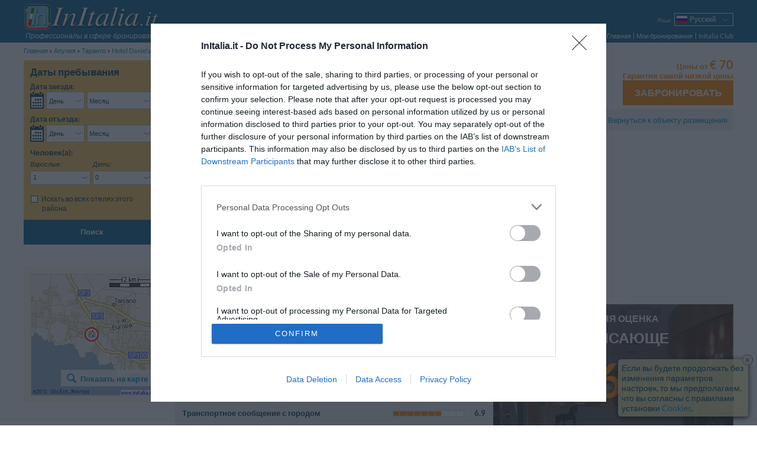

--- FILE ---
content_type: text/html; charset=UTF-8
request_url: https://www.initalia.it/ru/review/hoteldaniela.htm
body_size: 18871
content:
<!DOCTYPE html>
<html lang="ru">
	<head>
		<meta charset="utf-8">
		<meta name="viewport" content="width=device-width, initial-scale=1.0, maximum-scale=1.0, user-scalable=no">
		<meta name="author" content="InItalia.it S.r.l.">
		<title>Отзывы Hotel Daniela - Taranto Lama - 24 мнения клиентов о Hotel Daniela</title>
		<link rel="stylesheet" href="https://www.initalia.it/css/v314/style.css" type="text/css" >

		<link rel="stylesheet" href="https://www.initalia.it/css/v314/scheda.css" type="text/css" >
		<link rel="stylesheet" href="/css/v314/icons.css" type="text/css" >
		<!--[if lt IE 9]>
			<link rel="stylesheet" type="text/css" href="https://www.initalia.it/css/v314/ie8.css" /></script>
			<script src="//html5shiv.googlecode.com/svn/trunk/html5.js"></script>
		<![endif]-->

		<link rel="alternate" hreflang="it" href="/review/hoteldaniela.htm" title="Italiano">
<link rel="alternate" hreflang="en" href="/en/review/hoteldaniela.htm" title="English">
<link rel="alternate" hreflang="fr" href="/fr/review/hoteldaniela.htm" title="Français">
<link rel="alternate" hreflang="de" href="/de/review/hoteldaniela.htm" title="Deutsch">
<link rel="alternate" hreflang="es" href="/es/review/hoteldaniela.htm" title="Español">
<link rel="alternate" hreflang="ru" href="/ru/review/hoteldaniela.htm" title="Русский">
<link rel="alternate" hreflang="pt" href="/pt/review/hoteldaniela.htm" title="Português">
<link rel="alternate" hreflang="pl" href="/pl/review/hoteldaniela.htm" title="Polski">

		<meta name="description" content="InItalia.it: Отзывы Hotel Daniela - Taranto Lama - 24 мнения клиентов о Hotel Daniela. Hotel Daniela был недавно построен и находится в Таранто, в 400 м от моря, в спок...">
<meta name="keywords" content="hotel daniela, отзывы hotel daniela&lt;span class=&quot;no-mobile-strict&quot;&gt; - таранто&lt;/span&gt;">
<meta name="geo.country" content="IT">
<meta name="geo.region" content="IT">
<meta name="geo.placename" content="Taranto Lama">
<meta name="geo.position" content="40.398320840893;17.267576217536">
<meta name="ICBM" content="40.398320840893, 17.267576217536">

		<link rel="canonical" href="https://www.initalia.it/ru/review/hoteldaniela.htm">
		
        <link rel="apple-touch-icon" href="/apple-touch-icon.png">
        <meta property="fb:page_id" content="121137987904099">
		
		<!-- InMobi Choice. Consent Manager Tag v3.0 (for TCF 2.2) -->
		<script type="text/javascript" async=true>
			(function() {
				var host = window.location.hostname;
				var element = document.createElement('script');
				var firstScript = document.getElementsByTagName('script')[0];
				var url = 'https://cmp.inmobi.com'
						.concat('/choice/', 'W4h-tVYPAGaMa', '/', host, '/choice.js?tag_version=V3');
				var uspTries = 0;
				var uspTriesLimit = 3;
				element.async = true;
				element.type = 'text/javascript';
				element.src = url;

				firstScript.parentNode.insertBefore(element, firstScript);

				function makeStub() {
					var TCF_LOCATOR_NAME = '__tcfapiLocator';
					var queue = [];
					var win = window;
					var cmpFrame;

					function addFrame() {
						var doc = win.document;
						var otherCMP = !!(win.frames[TCF_LOCATOR_NAME]);

						if (!otherCMP) {
							if (doc.body) {
								var iframe = doc.createElement('iframe');

								iframe.style.cssText = 'display:none';
								iframe.name = TCF_LOCATOR_NAME;
								doc.body.appendChild(iframe);
							} else {
								setTimeout(addFrame, 5);
							}
						}
						return !otherCMP;
					}

					function tcfAPIHandler() {
						var gdprApplies;
						var args = arguments;

						if (!args.length) {
							return queue;
						} else if (args[0] === 'setGdprApplies') {
							if (
									args.length > 3 &&
									args[2] === 2 &&
									typeof args[3] === 'boolean'
							) {
								gdprApplies = args[3];
								if (typeof args[2] === 'function') {
									args[2]('set', true);
								}
							}
						} else if (args[0] === 'ping') {
							var retr = {
								gdprApplies: gdprApplies,
								cmpLoaded: false,
								cmpStatus: 'stub'
							};

							if (typeof args[2] === 'function') {
								args[2](retr);
							}
						} else {
							if(args[0] === 'init' && typeof args[3] === 'object') {
								args[3] = Object.assign(args[3], { tag_version: 'V3' });
							}
							queue.push(args);
						}
					}

					function postMessageEventHandler(event) {
						var msgIsString = typeof event.data === 'string';
						var json = {};

						try {
							if (msgIsString) {
								json = JSON.parse(event.data);
							} else {
								json = event.data;
							}
						} catch (ignore) {}

						var payload = json.__tcfapiCall;

						if (payload) {
							window.__tcfapi(
									payload.command,
									payload.version,
									function(retValue, success) {
										var returnMsg = {
											__tcfapiReturn: {
												returnValue: retValue,
												success: success,
												callId: payload.callId
											}
										};
										if (msgIsString) {
											returnMsg = JSON.stringify(returnMsg);
										}
										if (event && event.source && event.source.postMessage) {
											event.source.postMessage(returnMsg, '*');
										}
									},
									payload.parameter
							);
						}
					}

					while (win) {
						try {
							if (win.frames[TCF_LOCATOR_NAME]) {
								cmpFrame = win;
								break;
							}
						} catch (ignore) {}

						if (win === window.top) {
							break;
						}
						win = win.parent;
					}
					if (!cmpFrame) {
						addFrame();
						win.__tcfapi = tcfAPIHandler;
						win.addEventListener('message', postMessageEventHandler, false);
					}
				};

				makeStub();

				var uspStubFunction = function() {
					var arg = arguments;
					if (typeof window.__uspapi !== uspStubFunction) {
						setTimeout(function() {
							if (typeof window.__uspapi !== 'undefined') {
								window.__uspapi.apply(window.__uspapi, arg);
							}
						}, 500);
					}
				};

				var checkIfUspIsReady = function() {
					uspTries++;
					if (window.__uspapi === uspStubFunction && uspTries < uspTriesLimit) {
						console.warn('USP is not accessible');
					} else {
						clearInterval(uspInterval);
					}
				};

				if (typeof window.__uspapi === 'undefined') {
					window.__uspapi = uspStubFunction;
					var uspInterval = setInterval(checkIfUspIsReady, 6000);
				}
			})();
		</script>
		<!-- End InMobi Choice. Consent Manager Tag v3.0 (for TCF 2.2) -->

		<script type="text/javascript">
			(function() {
				var w = window;
				w._iq = w._iq || []; // initalia queue
				w._it = w._it || []; // initalia trace



				// funzione per la cattura degli errori
				w.onerror = function _w_onerror(err, filename, line, column, exception) {
					if (typeof column === "undefined") {
						column = "?";
					}
					if (typeof exception === "undefined") {
						try {throw Error("");} catch(e) {exception = e;}
					}


					var html = false;
					/*
					// prendo l'html dinamico della pagina
					try {
						html = document.body.parentNode.outerHTML;
					} catch (e) {}
					*/

					// provo ad inviare l'errore normalmente, se ci sono problemi (tipo non esiste ancora initalia) lo faccio dentro una push
					try {
						initalia.onerror(err, filename, line, column, exception, html);
					} catch (e) {
						w._iq.push(function _push_error() {
							initalia.onerror(err + " (pushed)", filename, line, column, exception, html);
						});
					}


					// con true il browser dovrebbe sopprimere il dialogo di alert
					return true;
				};

				// log trace
				w.log_trace = function _w_log_trace(message) {
					var n = new Date();
					message = (n.getTime() / 1000)+"s: " + message;


					w._it.unshift(message);
				};


				// funzione di supporto con visibilità locale
				function log(type, message, no_prefix, exception) {
					var add_prefix = (typeof no_prefix !== "undefined") ? !no_prefix : true;
					if (!exception) {
						try {throw Error("");} catch(e) {exception = e;}
					}


					w._iq.push(function _push_error() {
						initalia.log(type,message,add_prefix,exception);
					});
				}

				// log_exception
				w.log_exception = function _w_log_exception(exception) {
					log("error", exception.toString(), false, exception);
				};

				// log_error
				w.log_error = function _w_log_error(message, no_prefix) {
					log("error", message, no_prefix);
				};

				// log_warning
				w.log_warning = function _w_log_warning(message, no_prefix) {
					log("warning", message, no_prefix);
				};


				// parte di tracciamento
				var referrer = "";
				try {
					referrer = document.referrer;
				} catch(e) {}
				w.log_trace("Start href=\"" + document.location.href + "\" referrer=\"" + referrer + "\"");
				w.onload = function () {
					w.log_trace("load start");
					w.setTimeout(function() {
						w.log_trace("load end");
					}, 0);
				};
				w._iq.push(function() {
					w.log_trace("inline push start");
				});
			}());
		</script>

		<script type="text/javascript">
			var _gaq = _gaq || []; // GA async
			_gaq.push(['_setAccount', 'UA-3245116-1']);
			_gaq.push(['_setSiteSpeedSampleRate', 20]);
			
        </script>        
        <script data-ad-client="ca-pub-6075420117957096" async src="https://pagead2.googlesyndication.com/pagead/js/adsbygoogle.js"></script>
	</head>
	<body class="hotel enable-body-fit" ontouchstart="">
	<div class="body no-searchform-widget">
		<!--Header-->
		<header class="site-header">
			<div class="site-content">
				
				
				<div id="branding">
					<a id="initalia-logo" href="/" title="InItalia.it"><img src="/images/img/initalia_logo.png" alt="InItalia.it" width="240" height="54"></a>
					<span id="initalia-mark" class="screen-reader-text">InItalia.it</span>
					<div id="slogan"><i>Профессионалы в сфере бронирования отелей в Италии</i></div>
				</div>
				
				<!--Locale options-->
				<div id="localization" class="unselectable cf">

					<div id="menu-trigger" class="option">
						<span class="label"><i>Menu</i></span>
						<nav class="select-arrow ui-combobox">
							<div class="box-container">
								<span class="placeholder"><strong class="icons icon-menu"></strong></span>
								<ul>
									<li><a href="https://www.initalia.it/ru/">Главная</a></li>
									<li><a  href="https://www.initalia.it/secure/reservation_area.php?lang=ru">Мои бронирования</a></li>
								
			                        <li><a href="https://www.initalia.it/secure/club.php?lang=ru" target="_blank">InItalia Club</a></li>
								

									<li id="language2">
										<select data-type="language">
	
											<option value="it">Italiano</option>
											<option value="en">English</option>
											<option value="fr">Français</option>
											<option value="de">Deutsch</option>
											<option value="es">Español</option>
											<option class="selected" selected>Русский</option>
											<option value="pt">Português</option>
											<option value="pl">Polski</option>
										</select>
										<a>Язык</a>
									</li>


								</ul>
							</div>
						</nav>
					</div>

					
					<div id="language" class="option" >
						<span class="label"><i>Язык</i></span>
						<nav class="select-arrow ui-combobox">
							<div class="box-container">
								<a class="placeholder ru" data-language="ru"><span>Русский</span></a>
								<ul>
								
									<li class="it"><a data-language="it" href="/review/hoteldaniela.htm"><span>Italiano</span></a></li>
								
									<li class="en"><a data-language="en" href="/en/review/hoteldaniela.htm"><span>English</span></a></li>
								
									<li class="fr"><a data-language="fr" href="/fr/review/hoteldaniela.htm"><span>Français</span></a></li>
								
									<li class="de"><a data-language="de" href="/de/review/hoteldaniela.htm"><span>Deutsch</span></a></li>
								
									<li class="es"><a data-language="es" href="/es/review/hoteldaniela.htm"><span>Español</span></a></li>
								
									 
								
									<li class="pt"><a data-language="pt" href="/pt/review/hoteldaniela.htm"><span>Português</span></a></li>
								
									<li class="pl"><a data-language="pl" href="/pl/review/hoteldaniela.htm"><span>Polski</span></a></li>
								
								</ul>
							</div>
						</nav>
					</div>
					

					

					

					
					<div id="dateform-trigger" class="option">
						<span class="label"><i>Поиск</i></span>
						<a class="placeholder"><strong class="icons icon-calendar"></strong></a>
					</div>
					
				</div>

                <!--Main navigation-->
                <nav role="navigation">

                    <ul class="main-navigation">
                        <li><a href="https://www.initalia.it/ru/">Главная</a></li>
                        <li class="spacer"><a class="bars"  href="https://www.initalia.it/secure/reservation_area.php?lang=ru">Мои бронирования</a></li>
                        
                        <li class="spacer"><a href="https://www.initalia.it/secure/club.php?lang=ru" target="_blank">InItalia Club</a></li>
                        
                    </ul>

                </nav>


			</div>
		</header>

		<!--Breadcrumb navigation-->
		<ul id="breadcrumbs" class="site-content">
			<li>
				<a href="/ru/">Главная</a>
			</li>
			<li>
				<a href="/ru/puglia.htm">Апулия</a>
			</li>
			<li>
				<a href="/ru/taranto.htm">Таранто</a>
			</li>
			<li>
				<a href="https://www.initalia.it/ru/hotel/hoteldaniela.htm">Hotel Daniela</a>
			</li>
			<li>
				<span>Отзывы посетителей</span>
			</li>
		</ul>

		<!--Header-->

		<!--Main content-->
		<div id="main" class="site-content">

			<div class="sidebar top-sidebar" role="complementary">
<!--Search form-->
				<aside class="widget no-margin" id="search-form-widget">

					<form id="search-form" class="search-form" role="search" method="get" action="/hotel.php#scroll-to=rooms" data-searchbox-id="1">
						<div>
							<h3>Даты пребывания</h3>

 													<div class="wrapper dates-not-setted">

							<!-- arrival date selection -->
							<div class="fieldset-container cf">
								<fieldset class="arrive" name='arrive'>
									<legend class="mobile-label cf">Дата заезда:</legend>
									<div class="cf">
										<a class="sprite-calendar"></a>
										<div class="select-arrows-container">
											<label for="select_arrival_searchbox_1" class="screen-reader-text">Дата заезда</label>
											<div id="select_arrival_searchbox_1" class="select-arrow white giorno-mese">
												<div class="like-select day-month arrow-hide" data-date-format="%gl, <strong>%gn</strong> <strong>%mls</strong> %an">Выберите...</div>
											</div>

											<label for="select_arrival_day_searchbox_1" class="screen-reader-text">День Дата заезда</label>
											<div class="select-arrow white giorno">
												<select id="select_arrival_day_searchbox_1" class="days arrow-hide">
													<option value="">День</option>
													<option value="1">01</option><option value="2">02</option><option value="3">03</option><option value="4">04</option><option value="5">05</option><option value="6">06</option><option value="7">07</option><option value="8">08</option><option value="9">09</option><option value="10">10</option><option value="11">11</option><option value="12">12</option><option value="13">13</option><option value="14">14</option><option value="15">15</option><option value="16">16</option><option value="17">17</option><option value="18">18</option><option value="19">19</option><option value="20">20</option><option value="21">21</option><option value="22">22</option><option value="23">23</option><option value="24">24</option><option value="25">25</option><option value="26">26</option><option value="27">27</option><option value="28">28</option><option value="29">29</option><option value="30">30</option><option value="31">31</option>
												</select>
											</div>

											<label for="select_arrival_month_searchbox_1" class="screen-reader-text">Месяц Дата заезда</label>
											<div class="select-arrow white mese">
												<select id="select_arrival_month_searchbox_1" class="months arrow-hide">
													<option value="">Месяц</option>
													<option value="202601">Январь 2026</option><option value="202602">Февраль 2026</option><option value="202603">Март 2026</option><option value="202604">Апрель 2026</option><option value="202605">Май 2026</option><option value="202606">Июнь 2026</option><option value="202607">Июль 2026</option><option value="202608">Август 2026</option><option value="202609">Сентябрь 2026</option><option value="202610">Октябрь 2026</option><option value="202611">Ноябрь 2026</option><option value="202612">Декабрь 2026</option><option value="202701">Январь 2027</option><option value="202702">Февраль 2027</option><option value="202703">Март 2027</option><option value="202704">Апрель 2027</option>
												</select>
											</div>
										</div>
									</div>
									<div class="calendar-container"></div>
									<div class='sidebar-error-message'>Введите даты пребывания, чтобы проверить наличие свободных номеров</div>
								</fieldset>

								<!-- departure date selection -->
								<fieldset class="departure" name='departure'>
									<legend class="mobile-label cf">Дата отъезда: <span></span></legend>
									<div class="cf">
										<a class="sprite-calendar"></a>
										<div class="select-arrows-container">
											<label for="select_departure_searchbox_1" class="screen-reader-text">Дата отъезда</label>
											<div id="select_departure_searchbox_1" class="select-arrow white giorno-mese">
												<div class="like-select day-month arrow-hide" data-date-format="%gl, <strong>%gn</strong> <strong>%mls</strong> %an">Выберите...</div>
											</div>

											<label for="select_departure_day_searchbox_1" class="screen-reader-text">День Дата отъезда</label>
											<div class="select-arrow white giorno">
												<select id="select_departure_day_searchbox_1" class="select-container days arrow-hide">
													<option value="">День</option>
													<option value="1">01</option><option value="2">02</option><option value="3">03</option><option value="4">04</option><option value="5">05</option><option value="6">06</option><option value="7">07</option><option value="8">08</option><option value="9">09</option><option value="10">10</option><option value="11">11</option><option value="12">12</option><option value="13">13</option><option value="14">14</option><option value="15">15</option><option value="16">16</option><option value="17">17</option><option value="18">18</option><option value="19">19</option><option value="20">20</option><option value="21">21</option><option value="22">22</option><option value="23">23</option><option value="24">24</option><option value="25">25</option><option value="26">26</option><option value="27">27</option><option value="28">28</option><option value="29">29</option><option value="30">30</option><option value="31">31</option>
												</select>
											</div>

											<label for="select_departure_month_searchbox_1" class="screen-reader-text">Месяц Дата отъезда</label>
											<div class="select-arrow white mese">
												<select id="select_departure_month_searchbox_1" class="months arrow-hide">
													<option value="">Месяц</option>
													<option value="202601">Январь 2026</option><option value="202602">Февраль 2026</option><option value="202603">Март 2026</option><option value="202604">Апрель 2026</option><option value="202605">Май 2026</option><option value="202606">Июнь 2026</option><option value="202607">Июль 2026</option><option value="202608">Август 2026</option><option value="202609">Сентябрь 2026</option><option value="202610">Октябрь 2026</option><option value="202611">Ноябрь 2026</option><option value="202612">Декабрь 2026</option><option value="202701">Январь 2027</option><option value="202702">Февраль 2027</option><option value="202703">Март 2027</option><option value="202704">Апрель 2027</option>
												</select>
											</div>
										</div>
									</div>
									<div class="calendar-container"></div>
									<div class='sidebar-error-message'>Введите даты пребывания, чтобы проверить наличие свободных номеров</div>
								</fieldset>
							</div>

							<div class="fieldset-container cf">
								<!-- people number selection -->
								<fieldset name='persone' class="persone">
									<legend>Человек(a):</legend>
									<div class="select-container adulti">
										<label for="select_adulti_searchbox_1"><i>Взрослые:</i></label>
										<div class="select-arrow white">
											<select id="select_adulti_searchbox_1" class="select-adulti arrow-hide">
												<option value="1">1</option><option value="2">2</option><option value="3">3</option><option value="4">4</option>
											</select>
										</div>
									</div>
									<div class="select-container bambini">
										<label for="select_bambini_searchbox_1"><i>Дети:</i></label>
										<div class="select-arrow white">
											<select id="select_bambini_searchbox_1" class="select-bambini arrow-hide">
												<option value="0" selected="selected">0</option>
												<option value="1">1</option><option value="2">2</option><option value="3">3</option><option value="4">4</option>
											</select>
										</div>
									</div>
								</fieldset>

								<!-- children age selection -->
								<fieldset name='eta-bambini' class="persone eta-bambini">
									<div class="select-container eta-bambino template-eta-bambino">
										<div class="mobile-label"><i>Возраст:</i></div>
										<label for="select_eta_bambino_template_searchbox_1">Возраст %1:</label>
										<div class="select-arrow white">
											<select id="select_eta_bambino_template_searchbox_1" class="arrow-hide">
											</select>
										</div>
									</div>
									<div class='sidebar-error-message'>Выбрать возраст ребенка на момент выезда</div>
								</fieldset>
							</div>


							<!-- search only in the city -->
							<fieldset class="additional-option">
								<div>
									<input id="search_city_searchbox_1" type="checkbox" class="custom" name="search_city" value="1" />
									<label for="search_city_searchbox_1">Искать во всех отелях этого района</label>
								</div>
							</fieldset>


							<!-- hidden fields -->
							<fieldset name='parameters' class="hidden-fieldset">
								
								<input type="hidden" name="id" value="120">
								<input type="hidden" name="idrt" value="0cfc">
								<input type="hidden" name="checkin" value="" data-min-value="21-01-2026">
								<input type="hidden" name="checkout" value="" data-max-value="30-04-2027">
								<input type="hidden" name="lang" value="ru">
								<input type="hidden" name="disp" value="">
								<input type="hidden" name="oc" value="1">
								<input type="hidden" name="sbttms" value="">


							</fieldset>

							<div class="button-wrapper cf">
								<button class="button-search" type="submit">Поиск</button>
							</div>
						</div>
						</div>

						<button class="button-search" type="submit">Поиск</button>

					</form>

					<!--Overlay search form-->
					<div style="display: none;">
						<form id="overlay-search-form" class="search-form" style="line-height: 1.3em;" role="search" method="get" action="/hotel.php#scroll-to=rooms" data-searchbox-id="2">
							<div>
								<h3 style="text-align: center;">Укажите, пожалуйста, срок пребывания</h3>

 														<div class="wrapper dates-not-setted">

							<!-- arrival date selection -->
							<div class="fieldset-container cf">
								<fieldset class="arrive" name='arrive'>
									<legend class="mobile-label cf">Дата заезда:</legend>
									<div class="cf">
										<a class="sprite-calendar"></a>
										<div class="select-arrows-container">
											<label for="select_arrival_searchbox_2" class="screen-reader-text">Дата заезда</label>
											<div id="select_arrival_searchbox_2" class="select-arrow white giorno-mese">
												<div class="like-select day-month arrow-hide" data-date-format="%gl, <strong>%gn</strong> <strong>%mls</strong> %an">Выберите...</div>
											</div>

											<label for="select_arrival_day_searchbox_2" class="screen-reader-text">День Дата заезда</label>
											<div class="select-arrow white giorno">
												<select id="select_arrival_day_searchbox_2" class="days arrow-hide">
													<option value="">День</option>
													<option value="1">01</option><option value="2">02</option><option value="3">03</option><option value="4">04</option><option value="5">05</option><option value="6">06</option><option value="7">07</option><option value="8">08</option><option value="9">09</option><option value="10">10</option><option value="11">11</option><option value="12">12</option><option value="13">13</option><option value="14">14</option><option value="15">15</option><option value="16">16</option><option value="17">17</option><option value="18">18</option><option value="19">19</option><option value="20">20</option><option value="21">21</option><option value="22">22</option><option value="23">23</option><option value="24">24</option><option value="25">25</option><option value="26">26</option><option value="27">27</option><option value="28">28</option><option value="29">29</option><option value="30">30</option><option value="31">31</option>
												</select>
											</div>

											<label for="select_arrival_month_searchbox_2" class="screen-reader-text">Месяц Дата заезда</label>
											<div class="select-arrow white mese">
												<select id="select_arrival_month_searchbox_2" class="months arrow-hide">
													<option value="">Месяц</option>
													<option value="202601">Январь 2026</option><option value="202602">Февраль 2026</option><option value="202603">Март 2026</option><option value="202604">Апрель 2026</option><option value="202605">Май 2026</option><option value="202606">Июнь 2026</option><option value="202607">Июль 2026</option><option value="202608">Август 2026</option><option value="202609">Сентябрь 2026</option><option value="202610">Октябрь 2026</option><option value="202611">Ноябрь 2026</option><option value="202612">Декабрь 2026</option><option value="202701">Январь 2027</option><option value="202702">Февраль 2027</option><option value="202703">Март 2027</option><option value="202704">Апрель 2027</option>
												</select>
											</div>
										</div>
									</div>
									<div class="calendar-container"></div>
									<div class='sidebar-error-message'>Введите даты пребывания, чтобы проверить наличие свободных номеров</div>
								</fieldset>

								<!-- departure date selection -->
								<fieldset class="departure" name='departure'>
									<legend class="mobile-label cf">Дата отъезда: <span></span></legend>
									<div class="cf">
										<a class="sprite-calendar"></a>
										<div class="select-arrows-container">
											<label for="select_departure_searchbox_2" class="screen-reader-text">Дата отъезда</label>
											<div id="select_departure_searchbox_2" class="select-arrow white giorno-mese">
												<div class="like-select day-month arrow-hide" data-date-format="%gl, <strong>%gn</strong> <strong>%mls</strong> %an">Выберите...</div>
											</div>

											<label for="select_departure_day_searchbox_2" class="screen-reader-text">День Дата отъезда</label>
											<div class="select-arrow white giorno">
												<select id="select_departure_day_searchbox_2" class="select-container days arrow-hide">
													<option value="">День</option>
													<option value="1">01</option><option value="2">02</option><option value="3">03</option><option value="4">04</option><option value="5">05</option><option value="6">06</option><option value="7">07</option><option value="8">08</option><option value="9">09</option><option value="10">10</option><option value="11">11</option><option value="12">12</option><option value="13">13</option><option value="14">14</option><option value="15">15</option><option value="16">16</option><option value="17">17</option><option value="18">18</option><option value="19">19</option><option value="20">20</option><option value="21">21</option><option value="22">22</option><option value="23">23</option><option value="24">24</option><option value="25">25</option><option value="26">26</option><option value="27">27</option><option value="28">28</option><option value="29">29</option><option value="30">30</option><option value="31">31</option>
												</select>
											</div>

											<label for="select_departure_month_searchbox_2" class="screen-reader-text">Месяц Дата отъезда</label>
											<div class="select-arrow white mese">
												<select id="select_departure_month_searchbox_2" class="months arrow-hide">
													<option value="">Месяц</option>
													<option value="202601">Январь 2026</option><option value="202602">Февраль 2026</option><option value="202603">Март 2026</option><option value="202604">Апрель 2026</option><option value="202605">Май 2026</option><option value="202606">Июнь 2026</option><option value="202607">Июль 2026</option><option value="202608">Август 2026</option><option value="202609">Сентябрь 2026</option><option value="202610">Октябрь 2026</option><option value="202611">Ноябрь 2026</option><option value="202612">Декабрь 2026</option><option value="202701">Январь 2027</option><option value="202702">Февраль 2027</option><option value="202703">Март 2027</option><option value="202704">Апрель 2027</option>
												</select>
											</div>
										</div>
									</div>
									<div class="calendar-container"></div>
									<div class='sidebar-error-message'>Введите даты пребывания, чтобы проверить наличие свободных номеров</div>
								</fieldset>
							</div>



							<!-- hidden fields -->
							<fieldset name='parameters' class="hidden-fieldset">
								
								
								<input type="hidden" name="idrt" value="0cfc">
								<input type="hidden" name="checkin" value="" data-min-value="21-01-2026">
								<input type="hidden" name="checkout" value="" data-max-value="30-04-2027">
								<input type="hidden" name="lang" value="ru">
								<input type="hidden" name="disp" value="">
								
								


							</fieldset>

							<div class="button-wrapper cf">
								<button class="button-search" type="submit">Поиск</button>
							</div>
						</div>
							</div>

							<button class="button-search" type="submit">Поиск</button>

						</form>
					</div>
<script type="text/javascript">
	window._iq = window._iq || [];
	window._iq.push(function() {
		$("a[data-booking-href]").on("click", function(event) {
			var logica = $(".search-form").data("logica");
			var href = $(this).attr("data-booking-href");
			initalia.utils.askForDates(
				function(checkin, checkout) {document.location.assign(href + "&disp=1&checkin=" + checkin + "&checkout=" + checkout )},
				null,
				logica.getDataCheckin(),
				logica.getDataCheckout(),
				'struttura.pulsante_prenota_ora'
			);

			event.preventDefault();
			return false;
		});
	});
</script>

				</aside>
			</div>


            <!--Right column-->
            <div id="primary" class="main-content">
				<div id="content" role="main">
				
            		
					<!--Scheda hotel-->
					<article id="hotel" class="hotel-info" itemscope itemtype="http://data-vocabulary.org/Review-aggregate">

												<!--Header scheda hotel-->
						<header>
							<div class="main-header cf">
								<div class="content-left cf">
									<div class="titolo">
										<h1>Отзывы Hotel Daniela<span class="no-mobile-strict"> - Таранто</span></h1>
										<span class="stars n-stars-4"><span class="screen-reader-text">4 stelle</span></span>
									</div>
									<a class="mobile-vedimappa vedimappa"></a>
									<span class="address">
										<span data-tooltip-image="https://www.initalia.it/mappe_hotel/20/map_hoteldaniela.gif" data-tooltip-position="trackMouse">Via Salvo d'Acquisto 13</span>,
										<span data-tooltip-image="https://www.initalia.it/mappe_hotel/20/map_hoteldaniela_5.gif" data-tooltip-position="trackMouse"><span class="no-mobile-strict">74020</span> <a href="/ru/taranto.htm">Taranto Lama</a> (Таранто)</span>
									</span>
									<a class="vedimappa">Карта</a>
									<div class="coupon-share-wishlist">
										
										
										
									</div>
								</div>

								<div class="prenota cf">	
									<div class="prenota-above cf">
										<div class="test_corsivo">Цены от <span class="bigger">&euro;&nbsp;70</span></div>
										<div class="bp_guarantee test_corsivo">Гарантия самой низкой цены</div>
									</div>
									<a class="button-orange" data-booking-href="https://www.initalia.it/secure/reservation.php?id=120&amp;lang=ru&amp;idrt=d41">Забронировать</a>
								</div>

							</div>
							<nav class="menuGray cf">
								<ul>
									<li><a href="/ru/hotel/hoteldaniela.htm#scroll-to=rooms" data-scroll-to="rooms">Свободные номера</a></li>
									<li><a href="/ru/hotel/hoteldaniela.htm#scroll-to=services" data-scroll-to="services">Услуги</a></li>
									<li><a href="/ru/hotel/hoteldaniela.htm#scroll-to=posizione" data-scroll-to="posizione">Расположение</a></li>
									<li><a href="/ru/hotel/hoteldaniela.htm#scroll-to=condizioni" data-scroll-to="condizioni">Условия проживания</a></li>
									
									<li class="Back_Hotel right"><a href="/ru/hotel/hoteldaniela.htm">Вернуться к объекту размещения</a></li>
								</ul>
							</nav>
						</header>
<script async src="https://pagead2.googlesyndication.com/pagead/js/adsbygoogle.js"></script>
<!-- Top Hotel -->
<ins class="adsbygoogle"
     style="display:block"
     data-ad-client="ca-pub-6075420117957096"
     data-ad-slot="3894777046"
     data-ad-format="auto"
     data-full-width-responsive="true"></ins>
<script>
     (adsbygoogle = window.adsbygoogle || []).push({});
</script>
						



<script type="text/javascript">
	window._iq = window._iq || [];

	window._iq.push(function() {
		// gestore visualizza mappa nell'header e nella sidebar
		$("#map-opener, #hotel header:first-child a.vedimappa, #mobile-menu a.mappa").on("click", function() {
			initalia.utils.openOverlayWithMap('40.398320840893', '17.267576217536', '16', '2', '', '120', '0cfc', '0', '-1', '-1', '', 'ru');
			initalia.utils.trackGAEvent('Mappe', 'scheda struttura', 'id: 120');
		});
		
		try {
			var fragment = initalia.utils.getFragmentRepresentation();									
			if (fragment.hasOwnProperty('map')) {
				initalia.utils.openOverlayWithMap('40.398320840893', '17.267576217536', '16', '2', '', '120', '0cfc', '0', '-1', '-1', '', 'ru');
				initalia.utils.trackGAEvent('Mappe', 'scheda struttura (da link)', 'id: 120');
			}		
		} catch (e) {
			log_error('errore apertura mappa da fragment: '+e);
		}

		initalia.utils.disableTooltipsOnTouchDevices(".main-header .address span[data-tooltip-image]")
	});
</script>



						<!--Valutazione in dettaglio-->
						<div id="recensioni">
							<div class="gray-1 section-header" id="valutazione-media-mobile">
								<div class="image-box"><img alt="Hotel Daniela" src="https://www.initalia.it/main_photo/500/1/20.jpg" data-tooltip-image="https://www.initalia.it/main_photo/500/1/20.jpg"></div>
								<div class="summary" itemprop="rating" itemscope itemtype="http://data-vocabulary.org/Rating">
									<h3>Средняя оценка</h3>
									<p class="voto-testuale"><strong>Потрясающе</strong></p>
									<p class="voto-numerico Orange"><strong itemprop="average">8.6</strong><strong class="smaller">/<span itemprop="best">10</span></strong></p>
									<p>Из <strong itemprop="votes">24</strong> опросов</p>
								</div>
							</div>
							<div class="gray-1 section-header">
								<strong>70</strong>% клиентов забронировали бы номер повторно <span itemprop="itemreviewed">Hotel Daniela</span>
							</div>
							<!--Box sintesi valutazione media mobile-->

							<div id="mobile-menu" class="cf">
								<a class="tariffe button-orange">Тарифы</a>
								<a class="mappa">Карта</a>
								<a href="/ru/hotel/hoteldaniela.htm">Номерах</a>
							</div>
							<!--Mobile menu-->

							<section id="valutazioni" class="table">
								<div class="table-row">
									<div class="val_dett table-cell">
										<h3>Средняя оценка</h3>
										<ul>
											
											<li>Чистота номеров
												<div class="right">
													<div class="OrangeLine">
														<span class="grid"></span><span class="color" style="width: 96%"></span>
													</div>
													<span>9.6</span>
												</div>
											</li>
											
											<li>Комфортабельность номеров
												<div class="right">
													<div class="OrangeLine">
														<span class="grid"></span><span class="color" style="width: 94%"></span>
													</div>
													<span>9.4</span>
												</div>
											</li>
											
											<li>Состояние отеля и услуги
												<div class="right">
													<div class="OrangeLine">
														<span class="grid"></span><span class="color" style="width: 91%"></span>
													</div>
													<span>9.1</span>
												</div>
											</li>
											
											<li>Качество обслуживания
												<div class="right">
													<div class="OrangeLine">
														<span class="grid"></span><span class="color" style="width: 92%"></span>
													</div>
													<span>9.2</span>
												</div>
											</li>
											
											<li>Ресторан и бар
												<div class="right">
													<div class="OrangeLine">
														<span class="grid"></span><span class="color" style="width: 85%"></span>
													</div>
													<span>8.5</span>
												</div>
											</li>
											
											<li>Транспортное сообщение с городом
												<div class="right">
													<div class="OrangeLine">
														<span class="grid"></span><span class="color" style="width: 69%"></span>
													</div>
													<span>6.9</span>
												</div>
											</li>
											
											<li>Окружающая обстановка
												<div class="right">
													<div class="OrangeLine">
														<span class="grid"></span><span class="color" style="width: 73%"></span>
													</div>
													<span>7.3</span>
												</div>
											</li>
											
											<li>Соответствие описанию на сайте
												<div class="right">
													<div class="OrangeLine">
														<span class="grid"></span><span class="color" style="width: 81%"></span>
													</div>
													<span>8.1</span>
												</div>
											</li>
											
											<li>Соотношения качества/цены
												<div class="right">
													<div class="OrangeLine">
														<span class="grid"></span><span class="color" style="width: 87%"></span>
													</div>
													<span>8.7</span>
												</div>
											</li>
											
											<li>Общий уровень удовлетворенности
												<div class="right">
													<div class="OrangeLine">
														<span class="grid"></span><span class="color" style="width: 86%"></span>
													</div>
													<span>8.6</span>
												</div>
											</li>
											
										</ul>
									</div>

									<div id="valutazione-media" class="table-cell">
										<div class="box-valutazioni" itemprop="rating" itemscope itemtype="http://data-vocabulary.org/Rating">
                                        	<div class="box-valutazioni-overlay"></div>
											<div class="image">
												<img src="https://www.initalia.it/main_photo/500/1/20.jpg" alt="" itemprop="photo"/>
											</div>

											<div class="valutazione-media-container">
												<h3>Средняя оценка</h3>
												<p class="voto-testuale"><strong>Потрясающе</strong></p>
												<p class="voto-numerico Orange"><strong itemprop="average">8.6</strong><strong class="smaller">/<span itemprop="best">10</span></strong></p>
												<p>Из <strong itemprop="votes">24</strong> опросов</p>
												<p class="prenoterebbe-ancora"><strong>70</strong>% клиентов забронировали бы номер повторно <span itemprop="itemreviewed">Hotel Daniela</span></p>
											</div>
										</div>
									</div>
								</div>
							</section>
							<!--Hotel data-->

							<section id="review">
		
								<nav class="navmenuBar table">
									<div class="table-row">
										<a class="col-sx pre disabled">Предыдущие отзывы</a>
										<div class="col-center page">Страница 1-1</div>
										<a class="col-dx next disabled">Последующие отзывы</a>
									</div>
								</nav>
	
		
								<article class="review details-context">
									<div class="table">
										<div class="box gray-2 cf">

											<div class="col-sx name">
												<div>Claudio</div>
			
												<div class="nation">Италия <img src="/images/flags_18x12/it.gif" alt="Страна"></div>
			
												<div>Январь 2020</div>
			
												<div class="tipologia-cliente">Индивидуальный бизнес-путешественник</div>
			
											</div>

											<div class="col-mobile voto">
			
												<div class="valutazione">Очень хорошо</div>
												<div class="Orange Big">8<span class="Small">/10</span></div>
			
			
											</div>

											<div class="col-center descr">
			
			
												<div class="sentence">Вы бы вернулись в этот отель? <div class="si">Да</div></div>
											</div>

											<div class="col-dx voto">
			
												<div class="valutazione">Очень хорошо</div>
												<div class="Orange Big">8<span class="Small">/10</span></div>
			
			
												<div class="dett"><a class="details-trigger"><span class="icons"></span>детали</a></div>
											</div>
										</div>
									</div>
									<details class="dettagliTable">
										<summary>детали</summary>
										<table>
											<thead>
												<tr>
													<th class="wLarge"></th>
													<th>Нет ответа</th>
													<th>Очень плохо</th>
													<th>Посредственно</th>
													<th>Удовлетворительно</th>
													<th>Хорошо</th>
													<th>Отлично</th>
												</tr>
												<tr class="mobile-row">
													<th class="wLarge"></th>
													<th>Нет</th>
													<th>2</th>
													<th>4</th>
													<th>6</th>
													<th>8</th>
													<th>10</th>
												</tr>
											</thead>
											<tbody>
		
		
		
	
		
		
												<tr class="gray-1">
													<th class="wLarge">Чистота номеров</th>
													<td></td>
													<td></td>
													<td></td>
													<td></td>
													<td><span class="check" alt="Чистота номеров: Хорошо" title="Чистота номеров: Хорошо"> </span></td>
													<td></td>
												</tr>
		
		
	
		
		
												<tr class="gray-2">
													<th class="wLarge">Комфортабельность номеров</th>
													<td></td>
													<td></td>
													<td></td>
													<td></td>
													<td><span class="check" alt="Комфортабельность номеров: Хорошо" title="Комфортабельность номеров: Хорошо"> </span></td>
													<td></td>
												</tr>
		
		
	
		
		
												<tr class="gray-1">
													<th class="wLarge">Состояние отеля и услуги</th>
													<td></td>
													<td></td>
													<td></td>
													<td></td>
													<td><span class="check" alt="Состояние отеля и услуги: Хорошо" title="Состояние отеля и услуги: Хорошо"> </span></td>
													<td></td>
												</tr>
		
		
	
		
		
												<tr class="gray-2">
													<th class="wLarge">Качество обслуживания</th>
													<td></td>
													<td></td>
													<td></td>
													<td></td>
													<td><span class="check" alt="Качество обслуживания: Хорошо" title="Качество обслуживания: Хорошо"> </span></td>
													<td></td>
												</tr>
		
		
	
		
		
												<tr class="gray-1">
													<th class="wLarge">Ресторан и бар</th>
													<td></td>
													<td></td>
													<td></td>
													<td></td>
													<td><span class="check" alt="Ресторан и бар: Хорошо" title="Ресторан и бар: Хорошо"> </span></td>
													<td></td>
												</tr>
		
		
	
		
		
												<tr class="gray-2">
													<th class="wLarge">Транспортное сообщение с городом</th>
													<td><span class="check" alt="Транспортное сообщение с городом: Нет ответа" title="Транспортное сообщение с городом: Нет ответа"> </span></td>
													<td></td>
													<td></td>
													<td></td>
													<td></td>
													<td></td>
												</tr>
		
		
	
		
		
												<tr class="gray-1">
													<th class="wLarge">Окружающая обстановка</th>
													<td><span class="check" alt="Окружающая обстановка: Нет ответа" title="Окружающая обстановка: Нет ответа"> </span></td>
													<td></td>
													<td></td>
													<td></td>
													<td></td>
													<td></td>
												</tr>
		
		
	
		
		
												<tr class="gray-2">
													<th class="wLarge">Соответствие описанию на сайте</th>
													<td></td>
													<td></td>
													<td></td>
													<td></td>
													<td><span class="check" alt="Соответствие описанию на сайте: Хорошо" title="Соответствие описанию на сайте: Хорошо"> </span></td>
													<td></td>
												</tr>
		
		
	
		
		
												<tr class="gray-1">
													<th class="wLarge">Соотношения качества/цены</th>
													<td></td>
													<td></td>
													<td></td>
													<td></td>
													<td><span class="check" alt="Соотношения качества/цены: Хорошо" title="Соотношения качества/цены: Хорошо"> </span></td>
													<td></td>
												</tr>
		
		
	
		
		
												<tr class="gray-2">
													<th class="wLarge">Общий уровень удовлетворенности</th>
													<td></td>
													<td></td>
													<td></td>
													<td></td>
													<td><span class="check" alt="Общий уровень удовлетворенности: Хорошо" title="Общий уровень удовлетворенности: Хорошо"> </span></td>
													<td></td>
												</tr>
		
		
											</tbody>
										</table>

									</details>
								</article>
		
	
		
								<article class="review details-context">
									<div class="table">
										<div class="box gray-2 cf">

											<div class="col-sx name">
												<div>Juan Francisco</div>
			
												<div class="nation">Испания <img src="/images/flags_18x12/es.gif" alt="Страна"></div>
			
												<div>Август 2019</div>
			
											</div>

											<div class="col-mobile voto">
			
												<div class="valutazione">Великолепно</div>
												<div class="Orange Big">10<span class="Small">/10</span></div>
			
			
											</div>

											<div class="col-center descr">
			
												<div lang="es"><p>Me encanto el trato, limpieza, muy amables y se encuentra cerca de todo.</p></div>
			
			
												<div class="sentence">Вы бы вернулись в этот отель? <div class="boh">Не знаю</div></div>
											</div>

											<div class="col-dx voto">
			
												<div class="valutazione">Великолепно</div>
												<div class="Orange Big">10<span class="Small">/10</span></div>
			
			
												<div class="dett"><a class="details-trigger"><span class="icons"></span>детали</a></div>
											</div>
										</div>
									</div>
									<details class="dettagliTable">
										<summary>детали</summary>
										<table>
											<thead>
												<tr>
													<th class="wLarge"></th>
													<th>Нет ответа</th>
													<th>Очень плохо</th>
													<th>Посредственно</th>
													<th>Удовлетворительно</th>
													<th>Хорошо</th>
													<th>Отлично</th>
												</tr>
												<tr class="mobile-row">
													<th class="wLarge"></th>
													<th>Нет</th>
													<th>2</th>
													<th>4</th>
													<th>6</th>
													<th>8</th>
													<th>10</th>
												</tr>
											</thead>
											<tbody>
		
		
		
	
		
		
												<tr class="gray-1">
													<th class="wLarge">Чистота номеров</th>
													<td></td>
													<td></td>
													<td></td>
													<td></td>
													<td></td>
													<td><span class="check" alt="Чистота номеров: Отлично" title="Чистота номеров: Отлично"> </span></td>
												</tr>
		
		
	
		
		
												<tr class="gray-2">
													<th class="wLarge">Комфортабельность номеров</th>
													<td></td>
													<td></td>
													<td></td>
													<td></td>
													<td></td>
													<td><span class="check" alt="Комфортабельность номеров: Отлично" title="Комфортабельность номеров: Отлично"> </span></td>
												</tr>
		
		
	
		
		
												<tr class="gray-1">
													<th class="wLarge">Состояние отеля и услуги</th>
													<td></td>
													<td></td>
													<td></td>
													<td></td>
													<td></td>
													<td><span class="check" alt="Состояние отеля и услуги: Отлично" title="Состояние отеля и услуги: Отлично"> </span></td>
												</tr>
		
		
	
		
		
												<tr class="gray-2">
													<th class="wLarge">Качество обслуживания</th>
													<td></td>
													<td></td>
													<td></td>
													<td></td>
													<td></td>
													<td><span class="check" alt="Качество обслуживания: Отлично" title="Качество обслуживания: Отлично"> </span></td>
												</tr>
		
		
	
		
		
												<tr class="gray-1">
													<th class="wLarge">Ресторан и бар</th>
													<td></td>
													<td></td>
													<td></td>
													<td></td>
													<td></td>
													<td><span class="check" alt="Ресторан и бар: Отлично" title="Ресторан и бар: Отлично"> </span></td>
												</tr>
		
		
	
		
		
												<tr class="gray-2">
													<th class="wLarge">Транспортное сообщение с городом</th>
													<td></td>
													<td></td>
													<td></td>
													<td></td>
													<td></td>
													<td><span class="check" alt="Транспортное сообщение с городом: Отлично" title="Транспортное сообщение с городом: Отлично"> </span></td>
												</tr>
		
		
	
		
		
												<tr class="gray-1">
													<th class="wLarge">Окружающая обстановка</th>
													<td></td>
													<td></td>
													<td></td>
													<td></td>
													<td></td>
													<td><span class="check" alt="Окружающая обстановка: Отлично" title="Окружающая обстановка: Отлично"> </span></td>
												</tr>
		
		
	
		
		
												<tr class="gray-2">
													<th class="wLarge">Соответствие описанию на сайте</th>
													<td></td>
													<td></td>
													<td></td>
													<td></td>
													<td></td>
													<td><span class="check" alt="Соответствие описанию на сайте: Отлично" title="Соответствие описанию на сайте: Отлично"> </span></td>
												</tr>
		
		
	
		
		
												<tr class="gray-1">
													<th class="wLarge">Соотношения качества/цены</th>
													<td></td>
													<td></td>
													<td></td>
													<td></td>
													<td></td>
													<td><span class="check" alt="Соотношения качества/цены: Отлично" title="Соотношения качества/цены: Отлично"> </span></td>
												</tr>
		
		
	
		
		
												<tr class="gray-2">
													<th class="wLarge">Общий уровень удовлетворенности</th>
													<td></td>
													<td></td>
													<td></td>
													<td></td>
													<td></td>
													<td><span class="check" alt="Общий уровень удовлетворенности: Отлично" title="Общий уровень удовлетворенности: Отлично"> </span></td>
												</tr>
		
		
											</tbody>
										</table>

									</details>
								</article>
		
	
		
								<article class="review details-context">
									<div class="table">
										<div class="box gray-2 cf">

											<div class="col-sx name">
												<div>Pricop</div>
			
												<div class="nation">Италия <img src="/images/flags_18x12/it.gif" alt="Страна"></div>
			
												<div>Июль 2019</div>
			
											</div>

											<div class="col-mobile voto">
			
												<div class="valutazione">достаточно хорошо</div>
												<div class="Orange Big">6.4<span class="Small">/10</span></div>
			
			
											</div>

											<div class="col-center descr">
			
			
												<div class="sentence">Вы бы вернулись в этот отель? <div class="boh">Не знаю</div></div>
											</div>

											<div class="col-dx voto">
			
												<div class="valutazione">достаточно хорошо</div>
												<div class="Orange Big">6.4<span class="Small">/10</span></div>
			
			
												<div class="dett"><a class="details-trigger"><span class="icons"></span>детали</a></div>
											</div>
										</div>
									</div>
									<details class="dettagliTable">
										<summary>детали</summary>
										<table>
											<thead>
												<tr>
													<th class="wLarge"></th>
													<th>Нет ответа</th>
													<th>Очень плохо</th>
													<th>Посредственно</th>
													<th>Удовлетворительно</th>
													<th>Хорошо</th>
													<th>Отлично</th>
												</tr>
												<tr class="mobile-row">
													<th class="wLarge"></th>
													<th>Нет</th>
													<th>2</th>
													<th>4</th>
													<th>6</th>
													<th>8</th>
													<th>10</th>
												</tr>
											</thead>
											<tbody>
		
		
		
	
		
		
												<tr class="gray-1">
													<th class="wLarge">Чистота номеров</th>
													<td></td>
													<td></td>
													<td></td>
													<td></td>
													<td><span class="check" alt="Чистота номеров: Хорошо" title="Чистота номеров: Хорошо"> </span></td>
													<td></td>
												</tr>
		
		
	
		
		
												<tr class="gray-2">
													<th class="wLarge">Комфортабельность номеров</th>
													<td></td>
													<td></td>
													<td></td>
													<td></td>
													<td><span class="check" alt="Комфортабельность номеров: Хорошо" title="Комфортабельность номеров: Хорошо"> </span></td>
													<td></td>
												</tr>
		
		
	
		
		
												<tr class="gray-1">
													<th class="wLarge">Состояние отеля и услуги</th>
													<td></td>
													<td></td>
													<td></td>
													<td><span class="check" alt="Состояние отеля и услуги: Удовлетворительно" title="Состояние отеля и услуги: Удовлетворительно"> </span></td>
													<td></td>
													<td></td>
												</tr>
		
		
	
		
		
												<tr class="gray-2">
													<th class="wLarge">Качество обслуживания</th>
													<td></td>
													<td></td>
													<td></td>
													<td><span class="check" alt="Качество обслуживания: Удовлетворительно" title="Качество обслуживания: Удовлетворительно"> </span></td>
													<td></td>
													<td></td>
												</tr>
		
		
	
		
		
												<tr class="gray-1">
													<th class="wLarge">Ресторан и бар</th>
													<td></td>
													<td></td>
													<td><span class="check" alt="Ресторан и бар: Посредственно" title="Ресторан и бар: Посредственно"> </span></td>
													<td></td>
													<td></td>
													<td></td>
												</tr>
		
		
	
		
		
												<tr class="gray-2">
													<th class="wLarge">Транспортное сообщение с городом</th>
													<td></td>
													<td></td>
													<td></td>
													<td><span class="check" alt="Транспортное сообщение с городом: Удовлетворительно" title="Транспортное сообщение с городом: Удовлетворительно"> </span></td>
													<td></td>
													<td></td>
												</tr>
		
		
	
		
		
												<tr class="gray-1">
													<th class="wLarge">Окружающая обстановка</th>
													<td></td>
													<td></td>
													<td></td>
													<td><span class="check" alt="Окружающая обстановка: Удовлетворительно" title="Окружающая обстановка: Удовлетворительно"> </span></td>
													<td></td>
													<td></td>
												</tr>
		
		
	
		
		
												<tr class="gray-2">
													<th class="wLarge">Соответствие описанию на сайте</th>
													<td></td>
													<td></td>
													<td></td>
													<td></td>
													<td><span class="check" alt="Соответствие описанию на сайте: Хорошо" title="Соответствие описанию на сайте: Хорошо"> </span></td>
													<td></td>
												</tr>
		
		
	
		
		
												<tr class="gray-1">
													<th class="wLarge">Соотношения качества/цены</th>
													<td></td>
													<td></td>
													<td></td>
													<td><span class="check" alt="Соотношения качества/цены: Удовлетворительно" title="Соотношения качества/цены: Удовлетворительно"> </span></td>
													<td></td>
													<td></td>
												</tr>
		
		
	
		
		
												<tr class="gray-2">
													<th class="wLarge">Общий уровень удовлетворенности</th>
													<td></td>
													<td></td>
													<td></td>
													<td><span class="check" alt="Общий уровень удовлетворенности: Удовлетворительно" title="Общий уровень удовлетворенности: Удовлетворительно"> </span></td>
													<td></td>
													<td></td>
												</tr>
		
		
											</tbody>
										</table>

									</details>
								</article>
		
	
		
								<article class="review details-context">
									<div class="table">
										<div class="box gray-2 cf">

											<div class="col-sx name">
												<div>Enrico</div>
			
												<div class="nation">Италия <img src="/images/flags_18x12/it.gif" alt="Страна"></div>
			
												<div>Июль 2019</div>
			
											</div>

											<div class="col-mobile voto">
			
												<div class="valutazione">Очень хорошо</div>
												<div class="Orange Big">8<span class="Small">/10</span></div>
			
			
											</div>

											<div class="col-center descr">
			
			
												<div class="sentence">Вы бы вернулись в этот отель? <div class="si">Да</div></div>
											</div>

											<div class="col-dx voto">
			
												<div class="valutazione">Очень хорошо</div>
												<div class="Orange Big">8<span class="Small">/10</span></div>
			
			
												<div class="dett"><a class="details-trigger"><span class="icons"></span>детали</a></div>
											</div>
										</div>
									</div>
									<details class="dettagliTable">
										<summary>детали</summary>
										<table>
											<thead>
												<tr>
													<th class="wLarge"></th>
													<th>Нет ответа</th>
													<th>Очень плохо</th>
													<th>Посредственно</th>
													<th>Удовлетворительно</th>
													<th>Хорошо</th>
													<th>Отлично</th>
												</tr>
												<tr class="mobile-row">
													<th class="wLarge"></th>
													<th>Нет</th>
													<th>2</th>
													<th>4</th>
													<th>6</th>
													<th>8</th>
													<th>10</th>
												</tr>
											</thead>
											<tbody>
		
		
		
	
		
		
												<tr class="gray-1">
													<th class="wLarge">Чистота номеров</th>
													<td></td>
													<td></td>
													<td></td>
													<td></td>
													<td><span class="check" alt="Чистота номеров: Хорошо" title="Чистота номеров: Хорошо"> </span></td>
													<td></td>
												</tr>
		
		
	
		
		
												<tr class="gray-2">
													<th class="wLarge">Комфортабельность номеров</th>
													<td></td>
													<td></td>
													<td></td>
													<td></td>
													<td><span class="check" alt="Комфортабельность номеров: Хорошо" title="Комфортабельность номеров: Хорошо"> </span></td>
													<td></td>
												</tr>
		
		
	
		
		
												<tr class="gray-1">
													<th class="wLarge">Состояние отеля и услуги</th>
													<td></td>
													<td></td>
													<td></td>
													<td></td>
													<td><span class="check" alt="Состояние отеля и услуги: Хорошо" title="Состояние отеля и услуги: Хорошо"> </span></td>
													<td></td>
												</tr>
		
		
	
		
		
												<tr class="gray-2">
													<th class="wLarge">Качество обслуживания</th>
													<td></td>
													<td></td>
													<td></td>
													<td></td>
													<td><span class="check" alt="Качество обслуживания: Хорошо" title="Качество обслуживания: Хорошо"> </span></td>
													<td></td>
												</tr>
		
		
	
		
		
												<tr class="gray-1">
													<th class="wLarge">Ресторан и бар</th>
													<td><span class="check" alt="Ресторан и бар: Нет ответа" title="Ресторан и бар: Нет ответа"> </span></td>
													<td></td>
													<td></td>
													<td></td>
													<td></td>
													<td></td>
												</tr>
		
		
	
		
		
												<tr class="gray-2">
													<th class="wLarge">Транспортное сообщение с городом</th>
													<td><span class="check" alt="Транспортное сообщение с городом: Нет ответа" title="Транспортное сообщение с городом: Нет ответа"> </span></td>
													<td></td>
													<td></td>
													<td></td>
													<td></td>
													<td></td>
												</tr>
		
		
	
		
		
												<tr class="gray-1">
													<th class="wLarge">Окружающая обстановка</th>
													<td><span class="check" alt="Окружающая обстановка: Нет ответа" title="Окружающая обстановка: Нет ответа"> </span></td>
													<td></td>
													<td></td>
													<td></td>
													<td></td>
													<td></td>
												</tr>
		
		
	
		
		
												<tr class="gray-2">
													<th class="wLarge">Соответствие описанию на сайте</th>
													<td><span class="check" alt="Соответствие описанию на сайте: Нет ответа" title="Соответствие описанию на сайте: Нет ответа"> </span></td>
													<td></td>
													<td></td>
													<td></td>
													<td></td>
													<td></td>
												</tr>
		
		
	
		
		
												<tr class="gray-1">
													<th class="wLarge">Соотношения качества/цены</th>
													<td></td>
													<td></td>
													<td></td>
													<td></td>
													<td><span class="check" alt="Соотношения качества/цены: Хорошо" title="Соотношения качества/цены: Хорошо"> </span></td>
													<td></td>
												</tr>
		
		
	
		
		
												<tr class="gray-2">
													<th class="wLarge">Общий уровень удовлетворенности</th>
													<td></td>
													<td></td>
													<td></td>
													<td></td>
													<td><span class="check" alt="Общий уровень удовлетворенности: Хорошо" title="Общий уровень удовлетворенности: Хорошо"> </span></td>
													<td></td>
												</tr>
		
		
											</tbody>
										</table>

									</details>
								</article>
		
	
		
								<article class="review details-context">
									<div class="table">
										<div class="box gray-2 cf">

											<div class="col-sx name">
												<div>Daniela</div>
			
												<div class="nation">Италия <img src="/images/flags_18x12/it.gif" alt="Страна"></div>
			
												<div>Октябрь 2015</div>
			
												<div class="tipologia-cliente">Индивидуальный бизнес-путешественник</div>
			
											</div>

											<div class="col-mobile voto">
			
												<div class="valutazione">достаточно хорошо</div>
												<div class="Orange Big">6<span class="Small">/10</span></div>
			
			
											</div>

											<div class="col-center descr">
			
												<div lang="it"><p>Mi &egrave; stata consegnata una camera con tavoletta del bagno rotta e aria condizionata non regolabile, e dopo la mia lamentela, (immediata) mi hanno fornito un doppio plaid per risolvere il problema.</p></div>
			
			
												<div class="sentence">Вы бы вернулись в этот отель? <div class="boh">Не знаю</div></div>
											</div>

											<div class="col-dx voto">
			
												<div class="valutazione">достаточно хорошо</div>
												<div class="Orange Big">6<span class="Small">/10</span></div>
			
			
												<div class="dett"><a class="details-trigger"><span class="icons"></span>детали</a></div>
											</div>
										</div>
									</div>
									<details class="dettagliTable">
										<summary>детали</summary>
										<table>
											<thead>
												<tr>
													<th class="wLarge"></th>
													<th>Нет ответа</th>
													<th>Очень плохо</th>
													<th>Посредственно</th>
													<th>Удовлетворительно</th>
													<th>Хорошо</th>
													<th>Отлично</th>
												</tr>
												<tr class="mobile-row">
													<th class="wLarge"></th>
													<th>Нет</th>
													<th>2</th>
													<th>4</th>
													<th>6</th>
													<th>8</th>
													<th>10</th>
												</tr>
											</thead>
											<tbody>
		
		
		
	
		
		
												<tr class="gray-1">
													<th class="wLarge">Чистота номеров</th>
													<td></td>
													<td></td>
													<td></td>
													<td><span class="check" alt="Чистота номеров: Удовлетворительно" title="Чистота номеров: Удовлетворительно"> </span></td>
													<td></td>
													<td></td>
												</tr>
		
		
	
		
		
												<tr class="gray-2">
													<th class="wLarge">Комфортабельность номеров</th>
													<td></td>
													<td></td>
													<td></td>
													<td></td>
													<td><span class="check" alt="Комфортабельность номеров: Хорошо" title="Комфортабельность номеров: Хорошо"> </span></td>
													<td></td>
												</tr>
		
		
	
		
		
												<tr class="gray-1">
													<th class="wLarge">Состояние отеля и услуги</th>
													<td></td>
													<td></td>
													<td></td>
													<td><span class="check" alt="Состояние отеля и услуги: Удовлетворительно" title="Состояние отеля и услуги: Удовлетворительно"> </span></td>
													<td></td>
													<td></td>
												</tr>
		
		
	
		
		
												<tr class="gray-2">
													<th class="wLarge">Качество обслуживания</th>
													<td></td>
													<td></td>
													<td></td>
													<td><span class="check" alt="Качество обслуживания: Удовлетворительно" title="Качество обслуживания: Удовлетворительно"> </span></td>
													<td></td>
													<td></td>
												</tr>
		
		
	
		
		
												<tr class="gray-1">
													<th class="wLarge">Ресторан и бар</th>
													<td></td>
													<td></td>
													<td></td>
													<td><span class="check" alt="Ресторан и бар: Удовлетворительно" title="Ресторан и бар: Удовлетворительно"> </span></td>
													<td></td>
													<td></td>
												</tr>
		
		
	
		
		
												<tr class="gray-2">
													<th class="wLarge">Транспортное сообщение с городом</th>
													<td></td>
													<td></td>
													<td></td>
													<td><span class="check" alt="Транспортное сообщение с городом: Удовлетворительно" title="Транспортное сообщение с городом: Удовлетворительно"> </span></td>
													<td></td>
													<td></td>
												</tr>
		
		
	
		
		
												<tr class="gray-1">
													<th class="wLarge">Окружающая обстановка</th>
													<td></td>
													<td></td>
													<td></td>
													<td></td>
													<td><span class="check" alt="Окружающая обстановка: Хорошо" title="Окружающая обстановка: Хорошо"> </span></td>
													<td></td>
												</tr>
		
		
	
		
		
												<tr class="gray-2">
													<th class="wLarge">Соответствие описанию на сайте</th>
													<td></td>
													<td></td>
													<td></td>
													<td><span class="check" alt="Соответствие описанию на сайте: Удовлетворительно" title="Соответствие описанию на сайте: Удовлетворительно"> </span></td>
													<td></td>
													<td></td>
												</tr>
		
		
	
		
		
												<tr class="gray-1">
													<th class="wLarge">Соотношения качества/цены</th>
													<td></td>
													<td></td>
													<td><span class="check" alt="Соотношения качества/цены: Посредственно" title="Соотношения качества/цены: Посредственно"> </span></td>
													<td></td>
													<td></td>
													<td></td>
												</tr>
		
		
	
		
		
												<tr class="gray-2">
													<th class="wLarge">Общий уровень удовлетворенности</th>
													<td></td>
													<td></td>
													<td><span class="check" alt="Общий уровень удовлетворенности: Посредственно" title="Общий уровень удовлетворенности: Посредственно"> </span></td>
													<td></td>
													<td></td>
													<td></td>
												</tr>
		
		
											</tbody>
										</table>

									</details>
								</article>
		
	
		
								<article class="review details-context">
									<div class="table">
										<div class="box gray-2 cf">

											<div class="col-sx name">
												<div>Cosimo</div>
			
												<div class="nation">Италия <img src="/images/flags_18x12/it.gif" alt="Страна"></div>
			
												<div>Октябрь 2013</div>
			
												<div class="tipologia-cliente">Супружеская пара, средний возраст более 35 лет</div>
			
											</div>

											<div class="col-mobile voto">
			
												<div class="valutazione">Очень хорошо</div>
												<div class="Orange Big">8.4<span class="Small">/10</span></div>
			
			
											</div>

											<div class="col-center descr">
			
			
												<div class="sentence">Вы бы вернулись в этот отель? <div class="si">Да</div></div>
											</div>

											<div class="col-dx voto">
			
												<div class="valutazione">Очень хорошо</div>
												<div class="Orange Big">8.4<span class="Small">/10</span></div>
			
			
												<div class="dett"><a class="details-trigger"><span class="icons"></span>детали</a></div>
											</div>
										</div>
									</div>
									<details class="dettagliTable">
										<summary>детали</summary>
										<table>
											<thead>
												<tr>
													<th class="wLarge"></th>
													<th>Нет ответа</th>
													<th>Очень плохо</th>
													<th>Посредственно</th>
													<th>Удовлетворительно</th>
													<th>Хорошо</th>
													<th>Отлично</th>
												</tr>
												<tr class="mobile-row">
													<th class="wLarge"></th>
													<th>Нет</th>
													<th>2</th>
													<th>4</th>
													<th>6</th>
													<th>8</th>
													<th>10</th>
												</tr>
											</thead>
											<tbody>
		
		
		
	
		
		
												<tr class="gray-1">
													<th class="wLarge">Чистота номеров</th>
													<td></td>
													<td></td>
													<td></td>
													<td></td>
													<td><span class="check" alt="Чистота номеров: Хорошо" title="Чистота номеров: Хорошо"> </span></td>
													<td></td>
												</tr>
		
		
	
		
		
												<tr class="gray-2">
													<th class="wLarge">Комфортабельность номеров</th>
													<td></td>
													<td></td>
													<td></td>
													<td></td>
													<td><span class="check" alt="Комфортабельность номеров: Хорошо" title="Комфортабельность номеров: Хорошо"> </span></td>
													<td></td>
												</tr>
		
		
	
		
		
												<tr class="gray-1">
													<th class="wLarge">Состояние отеля и услуги</th>
													<td></td>
													<td></td>
													<td></td>
													<td></td>
													<td><span class="check" alt="Состояние отеля и услуги: Хорошо" title="Состояние отеля и услуги: Хорошо"> </span></td>
													<td></td>
												</tr>
		
		
	
		
		
												<tr class="gray-2">
													<th class="wLarge">Качество обслуживания</th>
													<td></td>
													<td></td>
													<td></td>
													<td></td>
													<td></td>
													<td><span class="check" alt="Качество обслуживания: Отлично" title="Качество обслуживания: Отлично"> </span></td>
												</tr>
		
		
	
		
		
												<tr class="gray-1">
													<th class="wLarge">Ресторан и бар</th>
													<td></td>
													<td></td>
													<td></td>
													<td><span class="check" alt="Ресторан и бар: Удовлетворительно" title="Ресторан и бар: Удовлетворительно"> </span></td>
													<td></td>
													<td></td>
												</tr>
		
		
	
		
		
												<tr class="gray-2">
													<th class="wLarge">Транспортное сообщение с городом</th>
													<td></td>
													<td></td>
													<td></td>
													<td></td>
													<td><span class="check" alt="Транспортное сообщение с городом: Хорошо" title="Транспортное сообщение с городом: Хорошо"> </span></td>
													<td></td>
												</tr>
		
		
	
		
		
												<tr class="gray-1">
													<th class="wLarge">Окружающая обстановка</th>
													<td></td>
													<td></td>
													<td></td>
													<td></td>
													<td><span class="check" alt="Окружающая обстановка: Хорошо" title="Окружающая обстановка: Хорошо"> </span></td>
													<td></td>
												</tr>
		
		
	
		
		
												<tr class="gray-2">
													<th class="wLarge">Соответствие описанию на сайте</th>
													<td></td>
													<td></td>
													<td></td>
													<td></td>
													<td></td>
													<td><span class="check" alt="Соответствие описанию на сайте: Отлично" title="Соответствие описанию на сайте: Отлично"> </span></td>
												</tr>
		
		
	
		
		
												<tr class="gray-1">
													<th class="wLarge">Соотношения качества/цены</th>
													<td></td>
													<td></td>
													<td></td>
													<td></td>
													<td><span class="check" alt="Соотношения качества/цены: Хорошо" title="Соотношения качества/цены: Хорошо"> </span></td>
													<td></td>
												</tr>
		
		
	
		
		
												<tr class="gray-2">
													<th class="wLarge">Общий уровень удовлетворенности</th>
													<td></td>
													<td></td>
													<td></td>
													<td></td>
													<td></td>
													<td><span class="check" alt="Общий уровень удовлетворенности: Отлично" title="Общий уровень удовлетворенности: Отлично"> </span></td>
												</tr>
		
		
											</tbody>
										</table>

									</details>
								</article>
		
	
		
								<article class="review details-context">
									<div class="table">
										<div class="box gray-2 cf">

											<div class="col-sx name">
												<div>Patrice</div>
			
												<div class="nation">Франция <img src="/images/flags_18x12/fr.gif" alt="Страна"></div>
			
												<div>Июль 2013</div>
			
												<div class="tipologia-cliente">Супружеская пара, средний возраст более 35 лет</div>
			
											</div>

											<div class="col-mobile voto">
			
												<div class="valutazione">Великолепно</div>
												<div class="Orange Big">10<span class="Small">/10</span></div>
			
			
											</div>

											<div class="col-center descr">
			
												<div lang="fr"><p>Un peu &eacute;loign&eacute; du centre ville, mais cela permet de gagner en calme.</p></div>
			
			
												<div class="sentence">Вы бы вернулись в этот отель? <div class="si">Да</div></div>
											</div>

											<div class="col-dx voto">
			
												<div class="valutazione">Великолепно</div>
												<div class="Orange Big">10<span class="Small">/10</span></div>
			
			
												<div class="dett"><a class="details-trigger"><span class="icons"></span>детали</a></div>
											</div>
										</div>
									</div>
									<details class="dettagliTable">
										<summary>детали</summary>
										<table>
											<thead>
												<tr>
													<th class="wLarge"></th>
													<th>Нет ответа</th>
													<th>Очень плохо</th>
													<th>Посредственно</th>
													<th>Удовлетворительно</th>
													<th>Хорошо</th>
													<th>Отлично</th>
												</tr>
												<tr class="mobile-row">
													<th class="wLarge"></th>
													<th>Нет</th>
													<th>2</th>
													<th>4</th>
													<th>6</th>
													<th>8</th>
													<th>10</th>
												</tr>
											</thead>
											<tbody>
		
		
		
	
		
		
												<tr class="gray-1">
													<th class="wLarge">Чистота номеров</th>
													<td></td>
													<td></td>
													<td></td>
													<td></td>
													<td></td>
													<td><span class="check" alt="Чистота номеров: Отлично" title="Чистота номеров: Отлично"> </span></td>
												</tr>
		
		
	
		
		
												<tr class="gray-2">
													<th class="wLarge">Комфортабельность номеров</th>
													<td></td>
													<td></td>
													<td></td>
													<td></td>
													<td></td>
													<td><span class="check" alt="Комфортабельность номеров: Отлично" title="Комфортабельность номеров: Отлично"> </span></td>
												</tr>
		
		
	
		
		
												<tr class="gray-1">
													<th class="wLarge">Состояние отеля и услуги</th>
													<td></td>
													<td></td>
													<td></td>
													<td></td>
													<td></td>
													<td><span class="check" alt="Состояние отеля и услуги: Отлично" title="Состояние отеля и услуги: Отлично"> </span></td>
												</tr>
		
		
	
		
		
												<tr class="gray-2">
													<th class="wLarge">Качество обслуживания</th>
													<td></td>
													<td></td>
													<td></td>
													<td></td>
													<td></td>
													<td><span class="check" alt="Качество обслуживания: Отлично" title="Качество обслуживания: Отлично"> </span></td>
												</tr>
		
		
	
		
		
												<tr class="gray-1">
													<th class="wLarge">Ресторан и бар</th>
													<td></td>
													<td></td>
													<td></td>
													<td></td>
													<td></td>
													<td><span class="check" alt="Ресторан и бар: Отлично" title="Ресторан и бар: Отлично"> </span></td>
												</tr>
		
		
	
		
		
												<tr class="gray-2">
													<th class="wLarge">Транспортное сообщение с городом</th>
													<td><span class="check" alt="Транспортное сообщение с городом: Нет ответа" title="Транспортное сообщение с городом: Нет ответа"> </span></td>
													<td></td>
													<td></td>
													<td></td>
													<td></td>
													<td></td>
												</tr>
		
		
	
		
		
												<tr class="gray-1">
													<th class="wLarge">Окружающая обстановка</th>
													<td></td>
													<td></td>
													<td></td>
													<td></td>
													<td></td>
													<td><span class="check" alt="Окружающая обстановка: Отлично" title="Окружающая обстановка: Отлично"> </span></td>
												</tr>
		
		
	
		
		
												<tr class="gray-2">
													<th class="wLarge">Соответствие описанию на сайте</th>
													<td></td>
													<td></td>
													<td></td>
													<td></td>
													<td></td>
													<td><span class="check" alt="Соответствие описанию на сайте: Отлично" title="Соответствие описанию на сайте: Отлично"> </span></td>
												</tr>
		
		
	
		
		
												<tr class="gray-1">
													<th class="wLarge">Соотношения качества/цены</th>
													<td></td>
													<td></td>
													<td></td>
													<td></td>
													<td></td>
													<td><span class="check" alt="Соотношения качества/цены: Отлично" title="Соотношения качества/цены: Отлично"> </span></td>
												</tr>
		
		
	
		
		
												<tr class="gray-2">
													<th class="wLarge">Общий уровень удовлетворенности</th>
													<td></td>
													<td></td>
													<td></td>
													<td></td>
													<td></td>
													<td><span class="check" alt="Общий уровень удовлетворенности: Отлично" title="Общий уровень удовлетворенности: Отлично"> </span></td>
												</tr>
		
		
											</tbody>
										</table>

									</details>
								</article>
		
	
		
								<article class="review details-context">
									<div class="table">
										<div class="box gray-2 cf">

											<div class="col-sx name">
												<div>Giancarlo</div>
			
												<div class="nation">Италия <img src="/images/flags_18x12/it.gif" alt="Страна"></div>
			
												<div>Ноябрь 2012</div>
			
												<div class="tipologia-cliente">Семья с маленькими детьми</div>
			
											</div>

											<div class="col-mobile voto">
			
												<div class="valutazione">Превосходно</div>
												<div class="Orange Big">9.2<span class="Small">/10</span></div>
			
			
											</div>

											<div class="col-center descr">
			
			
												<div class="sentence">Вы бы вернулись в этот отель? <div class="si">Да</div></div>
											</div>

											<div class="col-dx voto">
			
												<div class="valutazione">Превосходно</div>
												<div class="Orange Big">9.2<span class="Small">/10</span></div>
			
			
												<div class="dett"><a class="details-trigger"><span class="icons"></span>детали</a></div>
											</div>
										</div>
									</div>
									<details class="dettagliTable">
										<summary>детали</summary>
										<table>
											<thead>
												<tr>
													<th class="wLarge"></th>
													<th>Нет ответа</th>
													<th>Очень плохо</th>
													<th>Посредственно</th>
													<th>Удовлетворительно</th>
													<th>Хорошо</th>
													<th>Отлично</th>
												</tr>
												<tr class="mobile-row">
													<th class="wLarge"></th>
													<th>Нет</th>
													<th>2</th>
													<th>4</th>
													<th>6</th>
													<th>8</th>
													<th>10</th>
												</tr>
											</thead>
											<tbody>
		
		
		
	
		
		
												<tr class="gray-1">
													<th class="wLarge">Чистота номеров</th>
													<td></td>
													<td></td>
													<td></td>
													<td></td>
													<td></td>
													<td><span class="check" alt="Чистота номеров: Отлично" title="Чистота номеров: Отлично"> </span></td>
												</tr>
		
		
	
		
		
												<tr class="gray-2">
													<th class="wLarge">Комфортабельность номеров</th>
													<td></td>
													<td></td>
													<td></td>
													<td></td>
													<td></td>
													<td><span class="check" alt="Комфортабельность номеров: Отлично" title="Комфортабельность номеров: Отлично"> </span></td>
												</tr>
		
		
	
		
		
												<tr class="gray-1">
													<th class="wLarge">Состояние отеля и услуги</th>
													<td></td>
													<td></td>
													<td></td>
													<td></td>
													<td></td>
													<td><span class="check" alt="Состояние отеля и услуги: Отлично" title="Состояние отеля и услуги: Отлично"> </span></td>
												</tr>
		
		
	
		
		
												<tr class="gray-2">
													<th class="wLarge">Качество обслуживания</th>
													<td></td>
													<td></td>
													<td></td>
													<td></td>
													<td></td>
													<td><span class="check" alt="Качество обслуживания: Отлично" title="Качество обслуживания: Отлично"> </span></td>
												</tr>
		
		
	
		
		
												<tr class="gray-1">
													<th class="wLarge">Ресторан и бар</th>
													<td></td>
													<td></td>
													<td></td>
													<td></td>
													<td></td>
													<td><span class="check" alt="Ресторан и бар: Отлично" title="Ресторан и бар: Отлично"> </span></td>
												</tr>
		
		
	
		
		
												<tr class="gray-2">
													<th class="wLarge">Транспортное сообщение с городом</th>
													<td></td>
													<td></td>
													<td></td>
													<td><span class="check" alt="Транспортное сообщение с городом: Удовлетворительно" title="Транспортное сообщение с городом: Удовлетворительно"> </span></td>
													<td></td>
													<td></td>
												</tr>
		
		
	
		
		
												<tr class="gray-1">
													<th class="wLarge">Окружающая обстановка</th>
													<td></td>
													<td></td>
													<td></td>
													<td></td>
													<td><span class="check" alt="Окружающая обстановка: Хорошо" title="Окружающая обстановка: Хорошо"> </span></td>
													<td></td>
												</tr>
		
		
	
		
		
												<tr class="gray-2">
													<th class="wLarge">Соответствие описанию на сайте</th>
													<td></td>
													<td></td>
													<td></td>
													<td></td>
													<td><span class="check" alt="Соответствие описанию на сайте: Хорошо" title="Соответствие описанию на сайте: Хорошо"> </span></td>
													<td></td>
												</tr>
		
		
	
		
		
												<tr class="gray-1">
													<th class="wLarge">Соотношения качества/цены</th>
													<td></td>
													<td></td>
													<td></td>
													<td></td>
													<td></td>
													<td><span class="check" alt="Соотношения качества/цены: Отлично" title="Соотношения качества/цены: Отлично"> </span></td>
												</tr>
		
		
	
		
		
												<tr class="gray-2">
													<th class="wLarge">Общий уровень удовлетворенности</th>
													<td></td>
													<td></td>
													<td></td>
													<td></td>
													<td></td>
													<td><span class="check" alt="Общий уровень удовлетворенности: Отлично" title="Общий уровень удовлетворенности: Отлично"> </span></td>
												</tr>
		
		
											</tbody>
										</table>

									</details>
								</article>
		
	
		
								<article class="review details-context">
									<div class="table">
										<div class="box gray-2 cf">

											<div class="col-sx name">
												<div>Mauro</div>
			
												<div class="nation">Италия <img src="/images/flags_18x12/it.gif" alt="Страна"></div>
			
												<div>Июнь 2011</div>
			
											</div>

											<div class="col-mobile voto">
			
												<div class="valutazione">Потрясающе</div>
												<div class="Orange Big">8.7<span class="Small">/10</span></div>
			
			
											</div>

											<div class="col-center descr">
			
			
												<div class="sentence">Вы бы вернулись в этот отель? <div class="si">Да</div></div>
											</div>

											<div class="col-dx voto">
			
												<div class="valutazione">Потрясающе</div>
												<div class="Orange Big">8.7<span class="Small">/10</span></div>
			
			
												<div class="dett"><a class="details-trigger"><span class="icons"></span>детали</a></div>
											</div>
										</div>
									</div>
									<details class="dettagliTable">
										<summary>детали</summary>
										<table>
											<thead>
												<tr>
													<th class="wLarge"></th>
													<th>Нет ответа</th>
													<th>Очень плохо</th>
													<th>Посредственно</th>
													<th>Удовлетворительно</th>
													<th>Хорошо</th>
													<th>Отлично</th>
												</tr>
												<tr class="mobile-row">
													<th class="wLarge"></th>
													<th>Нет</th>
													<th>2</th>
													<th>4</th>
													<th>6</th>
													<th>8</th>
													<th>10</th>
												</tr>
											</thead>
											<tbody>
		
		
		
	
		
		
												<tr class="gray-1">
													<th class="wLarge">Чистота номеров</th>
													<td></td>
													<td></td>
													<td></td>
													<td></td>
													<td></td>
													<td><span class="check" alt="Чистота номеров: Отлично" title="Чистота номеров: Отлично"> </span></td>
												</tr>
		
		
	
		
		
												<tr class="gray-2">
													<th class="wLarge">Комфортабельность номеров</th>
													<td></td>
													<td></td>
													<td></td>
													<td></td>
													<td></td>
													<td><span class="check" alt="Комфортабельность номеров: Отлично" title="Комфортабельность номеров: Отлично"> </span></td>
												</tr>
		
		
	
		
		
												<tr class="gray-1">
													<th class="wLarge">Состояние отеля и услуги</th>
													<td></td>
													<td></td>
													<td></td>
													<td></td>
													<td><span class="check" alt="Состояние отеля и услуги: Хорошо" title="Состояние отеля и услуги: Хорошо"> </span></td>
													<td></td>
												</tr>
		
		
	
		
		
												<tr class="gray-2">
													<th class="wLarge">Качество обслуживания</th>
													<td></td>
													<td></td>
													<td></td>
													<td></td>
													<td></td>
													<td><span class="check" alt="Качество обслуживания: Отлично" title="Качество обслуживания: Отлично"> </span></td>
												</tr>
		
		
	
		
		
												<tr class="gray-1">
													<th class="wLarge">Ресторан и бар</th>
													<td></td>
													<td></td>
													<td></td>
													<td></td>
													<td><span class="check" alt="Ресторан и бар: Хорошо" title="Ресторан и бар: Хорошо"> </span></td>
													<td></td>
												</tr>
		
		
	
		
		
												<tr class="gray-2">
													<th class="wLarge">Транспортное сообщение с городом</th>
													<td><span class="check" alt="Транспортное сообщение с городом: Нет ответа" title="Транспортное сообщение с городом: Нет ответа"> </span></td>
													<td></td>
													<td></td>
													<td></td>
													<td></td>
													<td></td>
												</tr>
		
		
	
		
		
												<tr class="gray-1">
													<th class="wLarge">Окружающая обстановка</th>
													<td></td>
													<td></td>
													<td></td>
													<td><span class="check" alt="Окружающая обстановка: Удовлетворительно" title="Окружающая обстановка: Удовлетворительно"> </span></td>
													<td></td>
													<td></td>
												</tr>
		
		
	
		
		
												<tr class="gray-2">
													<th class="wLarge">Соответствие описанию на сайте</th>
													<td></td>
													<td></td>
													<td></td>
													<td></td>
													<td><span class="check" alt="Соответствие описанию на сайте: Хорошо" title="Соответствие описанию на сайте: Хорошо"> </span></td>
													<td></td>
												</tr>
		
		
	
		
		
												<tr class="gray-1">
													<th class="wLarge">Соотношения качества/цены</th>
													<td></td>
													<td></td>
													<td></td>
													<td></td>
													<td></td>
													<td><span class="check" alt="Соотношения качества/цены: Отлично" title="Соотношения качества/цены: Отлично"> </span></td>
												</tr>
		
		
	
		
		
												<tr class="gray-2">
													<th class="wLarge">Общий уровень удовлетворенности</th>
													<td></td>
													<td></td>
													<td></td>
													<td></td>
													<td><span class="check" alt="Общий уровень удовлетворенности: Хорошо" title="Общий уровень удовлетворенности: Хорошо"> </span></td>
													<td></td>
												</tr>
		
		
											</tbody>
										</table>

									</details>
								</article>
		
	
		
								<article class="review details-context">
									<div class="table">
										<div class="box gray-2 cf">

											<div class="col-sx name">
												<div>Rosalia</div>
			
												<div class="nation">Италия <img src="/images/flags_18x12/it.gif" alt="Страна"></div>
			
												<div>Июнь 2010</div>
			
												<div class="tipologia-cliente">Путешественник с друзьями/коллегами</div>
			
											</div>

											<div class="col-mobile voto">
			
												<div class="valutazione">Хорошо</div>
												<div class="Orange Big">7.8<span class="Small">/10</span></div>
			
			
											</div>

											<div class="col-center descr">
			
			
												<div class="sentence">Вы бы вернулись в этот отель? <div class="si">Да</div></div>
											</div>

											<div class="col-dx voto">
			
												<div class="valutazione">Хорошо</div>
												<div class="Orange Big">7.8<span class="Small">/10</span></div>
			
			
												<div class="dett"><a class="details-trigger"><span class="icons"></span>детали</a></div>
											</div>
										</div>
									</div>
									<details class="dettagliTable">
										<summary>детали</summary>
										<table>
											<thead>
												<tr>
													<th class="wLarge"></th>
													<th>Нет ответа</th>
													<th>Очень плохо</th>
													<th>Посредственно</th>
													<th>Удовлетворительно</th>
													<th>Хорошо</th>
													<th>Отлично</th>
												</tr>
												<tr class="mobile-row">
													<th class="wLarge"></th>
													<th>Нет</th>
													<th>2</th>
													<th>4</th>
													<th>6</th>
													<th>8</th>
													<th>10</th>
												</tr>
											</thead>
											<tbody>
		
		
		
	
		
		
												<tr class="gray-1">
													<th class="wLarge">Чистота номеров</th>
													<td></td>
													<td></td>
													<td></td>
													<td></td>
													<td><span class="check" alt="Чистота номеров: Хорошо" title="Чистота номеров: Хорошо"> </span></td>
													<td></td>
												</tr>
		
		
	
		
		
												<tr class="gray-2">
													<th class="wLarge">Комфортабельность номеров</th>
													<td></td>
													<td></td>
													<td></td>
													<td></td>
													<td><span class="check" alt="Комфортабельность номеров: Хорошо" title="Комфортабельность номеров: Хорошо"> </span></td>
													<td></td>
												</tr>
		
		
	
		
		
												<tr class="gray-1">
													<th class="wLarge">Состояние отеля и услуги</th>
													<td></td>
													<td></td>
													<td></td>
													<td></td>
													<td><span class="check" alt="Состояние отеля и услуги: Хорошо" title="Состояние отеля и услуги: Хорошо"> </span></td>
													<td></td>
												</tr>
		
		
	
		
		
												<tr class="gray-2">
													<th class="wLarge">Качество обслуживания</th>
													<td></td>
													<td></td>
													<td></td>
													<td></td>
													<td></td>
													<td><span class="check" alt="Качество обслуживания: Отлично" title="Качество обслуживания: Отлично"> </span></td>
												</tr>
		
		
	
		
		
												<tr class="gray-1">
													<th class="wLarge">Ресторан и бар</th>
													<td></td>
													<td></td>
													<td></td>
													<td></td>
													<td><span class="check" alt="Ресторан и бар: Хорошо" title="Ресторан и бар: Хорошо"> </span></td>
													<td></td>
												</tr>
		
		
	
		
		
												<tr class="gray-2">
													<th class="wLarge">Транспортное сообщение с городом</th>
													<td><span class="check" alt="Транспортное сообщение с городом: Нет ответа" title="Транспортное сообщение с городом: Нет ответа"> </span></td>
													<td></td>
													<td></td>
													<td></td>
													<td></td>
													<td></td>
												</tr>
		
		
	
		
		
												<tr class="gray-1">
													<th class="wLarge">Окружающая обстановка</th>
													<td></td>
													<td></td>
													<td></td>
													<td><span class="check" alt="Окружающая обстановка: Удовлетворительно" title="Окружающая обстановка: Удовлетворительно"> </span></td>
													<td></td>
													<td></td>
												</tr>
		
		
	
		
		
												<tr class="gray-2">
													<th class="wLarge">Соответствие описанию на сайте</th>
													<td></td>
													<td></td>
													<td></td>
													<td><span class="check" alt="Соответствие описанию на сайте: Удовлетворительно" title="Соответствие описанию на сайте: Удовлетворительно"> </span></td>
													<td></td>
													<td></td>
												</tr>
		
		
	
		
		
												<tr class="gray-1">
													<th class="wLarge">Соотношения качества/цены</th>
													<td></td>
													<td></td>
													<td></td>
													<td></td>
													<td><span class="check" alt="Соотношения качества/цены: Хорошо" title="Соотношения качества/цены: Хорошо"> </span></td>
													<td></td>
												</tr>
		
		
	
		
		
												<tr class="gray-2">
													<th class="wLarge">Общий уровень удовлетворенности</th>
													<td></td>
													<td></td>
													<td></td>
													<td></td>
													<td><span class="check" alt="Общий уровень удовлетворенности: Хорошо" title="Общий уровень удовлетворенности: Хорошо"> </span></td>
													<td></td>
												</tr>
		
		
											</tbody>
										</table>

									</details>
								</article>
		
	
		
								<article class="review details-context">
									<div class="table">
										<div class="box gray-2 cf">

											<div class="col-sx name">
												<div>Michele</div>
			
												<div class="nation">Италия <img src="/images/flags_18x12/it.gif" alt="Страна"></div>
			
												<div>Июнь 2010</div>
			
												<div class="tipologia-cliente">Супружеская пара, средний возраст более 35 лет</div>
			
											</div>

											<div class="col-mobile voto">
			
												<div class="valutazione">достаточно хорошо</div>
												<div class="Orange Big">6.4<span class="Small">/10</span></div>
			
			
											</div>

											<div class="col-center descr">
			
			
												<div class="sentence">Вы бы вернулись в этот отель? <div class="si">Да</div></div>
											</div>

											<div class="col-dx voto">
			
												<div class="valutazione">достаточно хорошо</div>
												<div class="Orange Big">6.4<span class="Small">/10</span></div>
			
			
												<div class="dett"><a class="details-trigger"><span class="icons"></span>детали</a></div>
											</div>
										</div>
									</div>
									<details class="dettagliTable">
										<summary>детали</summary>
										<table>
											<thead>
												<tr>
													<th class="wLarge"></th>
													<th>Нет ответа</th>
													<th>Очень плохо</th>
													<th>Посредственно</th>
													<th>Удовлетворительно</th>
													<th>Хорошо</th>
													<th>Отлично</th>
												</tr>
												<tr class="mobile-row">
													<th class="wLarge"></th>
													<th>Нет</th>
													<th>2</th>
													<th>4</th>
													<th>6</th>
													<th>8</th>
													<th>10</th>
												</tr>
											</thead>
											<tbody>
		
		
		
	
		
		
												<tr class="gray-1">
													<th class="wLarge">Чистота номеров</th>
													<td></td>
													<td></td>
													<td></td>
													<td></td>
													<td><span class="check" alt="Чистота номеров: Хорошо" title="Чистота номеров: Хорошо"> </span></td>
													<td></td>
												</tr>
		
		
	
		
		
												<tr class="gray-2">
													<th class="wLarge">Комфортабельность номеров</th>
													<td></td>
													<td></td>
													<td></td>
													<td></td>
													<td><span class="check" alt="Комфортабельность номеров: Хорошо" title="Комфортабельность номеров: Хорошо"> </span></td>
													<td></td>
												</tr>
		
		
	
		
		
												<tr class="gray-1">
													<th class="wLarge">Состояние отеля и услуги</th>
													<td></td>
													<td></td>
													<td></td>
													<td></td>
													<td><span class="check" alt="Состояние отеля и услуги: Хорошо" title="Состояние отеля и услуги: Хорошо"> </span></td>
													<td></td>
												</tr>
		
		
	
		
		
												<tr class="gray-2">
													<th class="wLarge">Качество обслуживания</th>
													<td></td>
													<td></td>
													<td></td>
													<td><span class="check" alt="Качество обслуживания: Удовлетворительно" title="Качество обслуживания: Удовлетворительно"> </span></td>
													<td></td>
													<td></td>
												</tr>
		
		
	
		
		
												<tr class="gray-1">
													<th class="wLarge">Ресторан и бар</th>
													<td></td>
													<td></td>
													<td></td>
													<td><span class="check" alt="Ресторан и бар: Удовлетворительно" title="Ресторан и бар: Удовлетворительно"> </span></td>
													<td></td>
													<td></td>
												</tr>
		
		
	
		
		
												<tr class="gray-2">
													<th class="wLarge">Транспортное сообщение с городом</th>
													<td></td>
													<td></td>
													<td></td>
													<td><span class="check" alt="Транспортное сообщение с городом: Удовлетворительно" title="Транспортное сообщение с городом: Удовлетворительно"> </span></td>
													<td></td>
													<td></td>
												</tr>
		
		
	
		
		
												<tr class="gray-1">
													<th class="wLarge">Окружающая обстановка</th>
													<td></td>
													<td></td>
													<td><span class="check" alt="Окружающая обстановка: Посредственно" title="Окружающая обстановка: Посредственно"> </span></td>
													<td></td>
													<td></td>
													<td></td>
												</tr>
		
		
	
		
		
												<tr class="gray-2">
													<th class="wLarge">Соответствие описанию на сайте</th>
													<td></td>
													<td></td>
													<td></td>
													<td><span class="check" alt="Соответствие описанию на сайте: Удовлетворительно" title="Соответствие описанию на сайте: Удовлетворительно"> </span></td>
													<td></td>
													<td></td>
												</tr>
		
		
	
		
		
												<tr class="gray-1">
													<th class="wLarge">Соотношения качества/цены</th>
													<td></td>
													<td></td>
													<td></td>
													<td><span class="check" alt="Соотношения качества/цены: Удовлетворительно" title="Соотношения качества/цены: Удовлетворительно"> </span></td>
													<td></td>
													<td></td>
												</tr>
		
		
	
		
		
												<tr class="gray-2">
													<th class="wLarge">Общий уровень удовлетворенности</th>
													<td></td>
													<td></td>
													<td></td>
													<td><span class="check" alt="Общий уровень удовлетворенности: Удовлетворительно" title="Общий уровень удовлетворенности: Удовлетворительно"> </span></td>
													<td></td>
													<td></td>
												</tr>
		
		
											</tbody>
										</table>

									</details>
								</article>
		
	
		
								<article class="review details-context">
									<div class="table">
										<div class="box gray-2 cf">

											<div class="col-sx name">
												<div>Ester</div>
			
												<div class="nation">Италия <img src="/images/flags_18x12/it.gif" alt="Страна"></div>
			
												<div>Июнь 2010</div>
			
												<div class="tipologia-cliente">Супружеская пара, средний возраст более 35 лет</div>
			
											</div>

											<div class="col-mobile voto">
			
												<div class="valutazione">Превосходно</div>
												<div class="Orange Big">9.4<span class="Small">/10</span></div>
			
			
											</div>

											<div class="col-center descr">
			
			
												<div class="sentence">Вы бы вернулись в этот отель? <div class="si">Да</div></div>
											</div>

											<div class="col-dx voto">
			
												<div class="valutazione">Превосходно</div>
												<div class="Orange Big">9.4<span class="Small">/10</span></div>
			
			
												<div class="dett"><a class="details-trigger"><span class="icons"></span>детали</a></div>
											</div>
										</div>
									</div>
									<details class="dettagliTable">
										<summary>детали</summary>
										<table>
											<thead>
												<tr>
													<th class="wLarge"></th>
													<th>Нет ответа</th>
													<th>Очень плохо</th>
													<th>Посредственно</th>
													<th>Удовлетворительно</th>
													<th>Хорошо</th>
													<th>Отлично</th>
												</tr>
												<tr class="mobile-row">
													<th class="wLarge"></th>
													<th>Нет</th>
													<th>2</th>
													<th>4</th>
													<th>6</th>
													<th>8</th>
													<th>10</th>
												</tr>
											</thead>
											<tbody>
		
		
		
	
		
		
												<tr class="gray-1">
													<th class="wLarge">Чистота номеров</th>
													<td></td>
													<td></td>
													<td></td>
													<td></td>
													<td></td>
													<td><span class="check" alt="Чистота номеров: Отлично" title="Чистота номеров: Отлично"> </span></td>
												</tr>
		
		
	
		
		
												<tr class="gray-2">
													<th class="wLarge">Комфортабельность номеров</th>
													<td></td>
													<td></td>
													<td></td>
													<td></td>
													<td></td>
													<td><span class="check" alt="Комфортабельность номеров: Отлично" title="Комфортабельность номеров: Отлично"> </span></td>
												</tr>
		
		
	
		
		
												<tr class="gray-1">
													<th class="wLarge">Состояние отеля и услуги</th>
													<td></td>
													<td></td>
													<td></td>
													<td></td>
													<td></td>
													<td><span class="check" alt="Состояние отеля и услуги: Отлично" title="Состояние отеля и услуги: Отлично"> </span></td>
												</tr>
		
		
	
		
		
												<tr class="gray-2">
													<th class="wLarge">Качество обслуживания</th>
													<td></td>
													<td></td>
													<td></td>
													<td></td>
													<td></td>
													<td><span class="check" alt="Качество обслуживания: Отлично" title="Качество обслуживания: Отлично"> </span></td>
												</tr>
		
		
	
		
		
												<tr class="gray-1">
													<th class="wLarge">Ресторан и бар</th>
													<td></td>
													<td></td>
													<td></td>
													<td></td>
													<td></td>
													<td><span class="check" alt="Ресторан и бар: Отлично" title="Ресторан и бар: Отлично"> </span></td>
												</tr>
		
		
	
		
		
												<tr class="gray-2">
													<th class="wLarge">Транспортное сообщение с городом</th>
													<td></td>
													<td></td>
													<td></td>
													<td><span class="check" alt="Транспортное сообщение с городом: Удовлетворительно" title="Транспортное сообщение с городом: Удовлетворительно"> </span></td>
													<td></td>
													<td></td>
												</tr>
		
		
	
		
		
												<tr class="gray-1">
													<th class="wLarge">Окружающая обстановка</th>
													<td></td>
													<td></td>
													<td></td>
													<td></td>
													<td><span class="check" alt="Окружающая обстановка: Хорошо" title="Окружающая обстановка: Хорошо"> </span></td>
													<td></td>
												</tr>
		
		
	
		
		
												<tr class="gray-2">
													<th class="wLarge">Соответствие описанию на сайте</th>
													<td></td>
													<td></td>
													<td></td>
													<td></td>
													<td></td>
													<td><span class="check" alt="Соответствие описанию на сайте: Отлично" title="Соответствие описанию на сайте: Отлично"> </span></td>
												</tr>
		
		
	
		
		
												<tr class="gray-1">
													<th class="wLarge">Соотношения качества/цены</th>
													<td></td>
													<td></td>
													<td></td>
													<td></td>
													<td></td>
													<td><span class="check" alt="Соотношения качества/цены: Отлично" title="Соотношения качества/цены: Отлично"> </span></td>
												</tr>
		
		
	
		
		
												<tr class="gray-2">
													<th class="wLarge">Общий уровень удовлетворенности</th>
													<td></td>
													<td></td>
													<td></td>
													<td></td>
													<td></td>
													<td><span class="check" alt="Общий уровень удовлетворенности: Отлично" title="Общий уровень удовлетворенности: Отлично"> </span></td>
												</tr>
		
		
											</tbody>
										</table>

									</details>
								</article>
		
	
		
								<article class="review details-context">
									<div class="table">
										<div class="box gray-2 cf">

											<div class="col-sx name">
												<div>Wen J.</div>
			
												<div class="nation">Китай <img src="/images/flags_18x12/cn.gif" alt="Страна"></div>
			
												<div>Март 2010</div>
			
											</div>

											<div class="col-mobile voto">
			
												<div class="valutazione">Хорошо</div>
												<div class="Orange Big">7.1<span class="Small">/10</span></div>
			
			
											</div>

											<div class="col-center descr">
			
			
												<div class="sentence">Вы бы вернулись в этот отель? <div class="boh">Не знаю</div></div>
											</div>

											<div class="col-dx voto">
			
												<div class="valutazione">Хорошо</div>
												<div class="Orange Big">7.1<span class="Small">/10</span></div>
			
			
												<div class="dett"><a class="details-trigger"><span class="icons"></span>детали</a></div>
											</div>
										</div>
									</div>
									<details class="dettagliTable">
										<summary>детали</summary>
										<table>
											<thead>
												<tr>
													<th class="wLarge"></th>
													<th>Нет ответа</th>
													<th>Очень плохо</th>
													<th>Посредственно</th>
													<th>Удовлетворительно</th>
													<th>Хорошо</th>
													<th>Отлично</th>
												</tr>
												<tr class="mobile-row">
													<th class="wLarge"></th>
													<th>Нет</th>
													<th>2</th>
													<th>4</th>
													<th>6</th>
													<th>8</th>
													<th>10</th>
												</tr>
											</thead>
											<tbody>
		
		
		
	
		
		
												<tr class="gray-1">
													<th class="wLarge">Чистота номеров</th>
													<td></td>
													<td></td>
													<td></td>
													<td></td>
													<td><span class="check" alt="Чистота номеров: Хорошо" title="Чистота номеров: Хорошо"> </span></td>
													<td></td>
												</tr>
		
		
	
		
		
												<tr class="gray-2">
													<th class="wLarge">Комфортабельность номеров</th>
													<td></td>
													<td></td>
													<td></td>
													<td></td>
													<td><span class="check" alt="Комфортабельность номеров: Хорошо" title="Комфортабельность номеров: Хорошо"> </span></td>
													<td></td>
												</tr>
		
		
	
		
		
												<tr class="gray-1">
													<th class="wLarge">Состояние отеля и услуги</th>
													<td></td>
													<td></td>
													<td></td>
													<td><span class="check" alt="Состояние отеля и услуги: Удовлетворительно" title="Состояние отеля и услуги: Удовлетворительно"> </span></td>
													<td></td>
													<td></td>
												</tr>
		
		
	
		
		
												<tr class="gray-2">
													<th class="wLarge">Качество обслуживания</th>
													<td></td>
													<td></td>
													<td></td>
													<td><span class="check" alt="Качество обслуживания: Удовлетворительно" title="Качество обслуживания: Удовлетворительно"> </span></td>
													<td></td>
													<td></td>
												</tr>
		
		
	
		
		
												<tr class="gray-1">
													<th class="wLarge">Ресторан и бар</th>
													<td></td>
													<td></td>
													<td></td>
													<td></td>
													<td></td>
													<td><span class="check" alt="Ресторан и бар: Отлично" title="Ресторан и бар: Отлично"> </span></td>
												</tr>
		
		
	
		
		
												<tr class="gray-2">
													<th class="wLarge">Транспортное сообщение с городом</th>
													<td></td>
													<td></td>
													<td></td>
													<td></td>
													<td><span class="check" alt="Транспортное сообщение с городом: Хорошо" title="Транспортное сообщение с городом: Хорошо"> </span></td>
													<td></td>
												</tr>
		
		
	
		
		
												<tr class="gray-1">
													<th class="wLarge">Окружающая обстановка</th>
													<td></td>
													<td></td>
													<td></td>
													<td><span class="check" alt="Окружающая обстановка: Удовлетворительно" title="Окружающая обстановка: Удовлетворительно"> </span></td>
													<td></td>
													<td></td>
												</tr>
		
		
	
		
		
												<tr class="gray-2">
													<th class="wLarge">Соответствие описанию на сайте</th>
													<td></td>
													<td></td>
													<td></td>
													<td><span class="check" alt="Соответствие описанию на сайте: Удовлетворительно" title="Соответствие описанию на сайте: Удовлетворительно"> </span></td>
													<td></td>
													<td></td>
												</tr>
		
		
	
		
		
												<tr class="gray-1">
													<th class="wLarge">Соотношения качества/цены</th>
													<td><span class="check" alt="Соотношения качества/цены: Нет ответа" title="Соотношения качества/цены: Нет ответа"> </span></td>
													<td></td>
													<td></td>
													<td></td>
													<td></td>
													<td></td>
												</tr>
		
		
	
		
		
												<tr class="gray-2">
													<th class="wLarge">Общий уровень удовлетворенности</th>
													<td></td>
													<td></td>
													<td></td>
													<td><span class="check" alt="Общий уровень удовлетворенности: Удовлетворительно" title="Общий уровень удовлетворенности: Удовлетворительно"> </span></td>
													<td></td>
													<td></td>
												</tr>
		
		
											</tbody>
										</table>

									</details>
								</article>
		
	
		
								<article class="review details-context">
									<div class="table">
										<div class="box gray-2 cf">

											<div class="col-sx name">
												<div>Paolo</div>
			
												<div class="nation">Италия <img src="/images/flags_18x12/it.gif" alt="Страна"></div>
			
												<div>Февраль 2010</div>
			
												<div class="tipologia-cliente">Индивидуальный бизнес-путешественник</div>
			
											</div>

											<div class="col-mobile voto">
			
												<div class="valutazione">Потрясающе</div>
												<div class="Orange Big">8.6<span class="Small">/10</span></div>
			
			
											</div>

											<div class="col-center descr">
			
			
												<div class="sentence">Вы бы вернулись в этот отель? <div class="si">Да</div></div>
											</div>

											<div class="col-dx voto">
			
												<div class="valutazione">Потрясающе</div>
												<div class="Orange Big">8.6<span class="Small">/10</span></div>
			
			
												<div class="dett"><a class="details-trigger"><span class="icons"></span>детали</a></div>
											</div>
										</div>
									</div>
									<details class="dettagliTable">
										<summary>детали</summary>
										<table>
											<thead>
												<tr>
													<th class="wLarge"></th>
													<th>Нет ответа</th>
													<th>Очень плохо</th>
													<th>Посредственно</th>
													<th>Удовлетворительно</th>
													<th>Хорошо</th>
													<th>Отлично</th>
												</tr>
												<tr class="mobile-row">
													<th class="wLarge"></th>
													<th>Нет</th>
													<th>2</th>
													<th>4</th>
													<th>6</th>
													<th>8</th>
													<th>10</th>
												</tr>
											</thead>
											<tbody>
		
		
		
	
		
		
												<tr class="gray-1">
													<th class="wLarge">Чистота номеров</th>
													<td></td>
													<td></td>
													<td></td>
													<td></td>
													<td></td>
													<td><span class="check" alt="Чистота номеров: Отлично" title="Чистота номеров: Отлично"> </span></td>
												</tr>
		
		
	
		
		
												<tr class="gray-2">
													<th class="wLarge">Комфортабельность номеров</th>
													<td></td>
													<td></td>
													<td></td>
													<td></td>
													<td><span class="check" alt="Комфортабельность номеров: Хорошо" title="Комфортабельность номеров: Хорошо"> </span></td>
													<td></td>
												</tr>
		
		
	
		
		
												<tr class="gray-1">
													<th class="wLarge">Состояние отеля и услуги</th>
													<td></td>
													<td></td>
													<td></td>
													<td></td>
													<td><span class="check" alt="Состояние отеля и услуги: Хорошо" title="Состояние отеля и услуги: Хорошо"> </span></td>
													<td></td>
												</tr>
		
		
	
		
		
												<tr class="gray-2">
													<th class="wLarge">Качество обслуживания</th>
													<td></td>
													<td></td>
													<td></td>
													<td></td>
													<td><span class="check" alt="Качество обслуживания: Хорошо" title="Качество обслуживания: Хорошо"> </span></td>
													<td></td>
												</tr>
		
		
	
		
		
												<tr class="gray-1">
													<th class="wLarge">Ресторан и бар</th>
													<td></td>
													<td></td>
													<td></td>
													<td></td>
													<td><span class="check" alt="Ресторан и бар: Хорошо" title="Ресторан и бар: Хорошо"> </span></td>
													<td></td>
												</tr>
		
		
	
		
		
												<tr class="gray-2">
													<th class="wLarge">Транспортное сообщение с городом</th>
													<td></td>
													<td></td>
													<td></td>
													<td></td>
													<td><span class="check" alt="Транспортное сообщение с городом: Хорошо" title="Транспортное сообщение с городом: Хорошо"> </span></td>
													<td></td>
												</tr>
		
		
	
		
		
												<tr class="gray-1">
													<th class="wLarge">Окружающая обстановка</th>
													<td></td>
													<td></td>
													<td></td>
													<td></td>
													<td><span class="check" alt="Окружающая обстановка: Хорошо" title="Окружающая обстановка: Хорошо"> </span></td>
													<td></td>
												</tr>
		
		
	
		
		
												<tr class="gray-2">
													<th class="wLarge">Соответствие описанию на сайте</th>
													<td></td>
													<td></td>
													<td></td>
													<td></td>
													<td><span class="check" alt="Соответствие описанию на сайте: Хорошо" title="Соответствие описанию на сайте: Хорошо"> </span></td>
													<td></td>
												</tr>
		
		
	
		
		
												<tr class="gray-1">
													<th class="wLarge">Соотношения качества/цены</th>
													<td></td>
													<td></td>
													<td></td>
													<td></td>
													<td></td>
													<td><span class="check" alt="Соотношения качества/цены: Отлично" title="Соотношения качества/цены: Отлично"> </span></td>
												</tr>
		
		
	
		
		
												<tr class="gray-2">
													<th class="wLarge">Общий уровень удовлетворенности</th>
													<td></td>
													<td></td>
													<td></td>
													<td></td>
													<td></td>
													<td><span class="check" alt="Общий уровень удовлетворенности: Отлично" title="Общий уровень удовлетворенности: Отлично"> </span></td>
												</tr>
		
		
											</tbody>
										</table>

									</details>
								</article>
		
	
		
								<article class="review details-context">
									<div class="table">
										<div class="box gray-2 cf">

											<div class="col-sx name">
												<div>Santi</div>
			
												<div class="nation">Италия <img src="/images/flags_18x12/it.gif" alt="Страна"></div>
			
												<div>Август 2009</div>
			
												<div class="tipologia-cliente">Супружеская пара, средний возраст более 35 лет</div>
			
											</div>

											<div class="col-mobile voto">
			
												<div class="valutazione">Превосходно</div>
												<div class="Orange Big">9<span class="Small">/10</span></div>
			
			
											</div>

											<div class="col-center descr">
			
			
												<div class="sentence">Вы бы вернулись в этот отель? <div class="si">Да</div></div>
											</div>

											<div class="col-dx voto">
			
												<div class="valutazione">Превосходно</div>
												<div class="Orange Big">9<span class="Small">/10</span></div>
			
			
												<div class="dett"><a class="details-trigger"><span class="icons"></span>детали</a></div>
											</div>
										</div>
									</div>
									<details class="dettagliTable">
										<summary>детали</summary>
										<table>
											<thead>
												<tr>
													<th class="wLarge"></th>
													<th>Нет ответа</th>
													<th>Очень плохо</th>
													<th>Посредственно</th>
													<th>Удовлетворительно</th>
													<th>Хорошо</th>
													<th>Отлично</th>
												</tr>
												<tr class="mobile-row">
													<th class="wLarge"></th>
													<th>Нет</th>
													<th>2</th>
													<th>4</th>
													<th>6</th>
													<th>8</th>
													<th>10</th>
												</tr>
											</thead>
											<tbody>
		
		
		
	
		
		
												<tr class="gray-1">
													<th class="wLarge">Чистота номеров</th>
													<td></td>
													<td></td>
													<td></td>
													<td></td>
													<td><span class="check" alt="Чистота номеров: Хорошо" title="Чистота номеров: Хорошо"> </span></td>
													<td></td>
												</tr>
		
		
	
		
		
												<tr class="gray-2">
													<th class="wLarge">Комфортабельность номеров</th>
													<td></td>
													<td></td>
													<td></td>
													<td></td>
													<td><span class="check" alt="Комфортабельность номеров: Хорошо" title="Комфортабельность номеров: Хорошо"> </span></td>
													<td></td>
												</tr>
		
		
	
		
		
												<tr class="gray-1">
													<th class="wLarge">Состояние отеля и услуги</th>
													<td></td>
													<td></td>
													<td></td>
													<td></td>
													<td></td>
													<td><span class="check" alt="Состояние отеля и услуги: Отлично" title="Состояние отеля и услуги: Отлично"> </span></td>
												</tr>
		
		
	
		
		
												<tr class="gray-2">
													<th class="wLarge">Качество обслуживания</th>
													<td></td>
													<td></td>
													<td></td>
													<td></td>
													<td><span class="check" alt="Качество обслуживания: Хорошо" title="Качество обслуживания: Хорошо"> </span></td>
													<td></td>
												</tr>
		
		
	
		
		
												<tr class="gray-1">
													<th class="wLarge">Ресторан и бар</th>
													<td><span class="check" alt="Ресторан и бар: Нет ответа" title="Ресторан и бар: Нет ответа"> </span></td>
													<td></td>
													<td></td>
													<td></td>
													<td></td>
													<td></td>
												</tr>
		
		
	
		
		
												<tr class="gray-2">
													<th class="wLarge">Транспортное сообщение с городом</th>
													<td><span class="check" alt="Транспортное сообщение с городом: Нет ответа" title="Транспортное сообщение с городом: Нет ответа"> </span></td>
													<td></td>
													<td></td>
													<td></td>
													<td></td>
													<td></td>
												</tr>
		
		
	
		
		
												<tr class="gray-1">
													<th class="wLarge">Окружающая обстановка</th>
													<td></td>
													<td></td>
													<td></td>
													<td></td>
													<td><span class="check" alt="Окружающая обстановка: Хорошо" title="Окружающая обстановка: Хорошо"> </span></td>
													<td></td>
												</tr>
		
		
	
		
		
												<tr class="gray-2">
													<th class="wLarge">Соответствие описанию на сайте</th>
													<td></td>
													<td></td>
													<td></td>
													<td></td>
													<td></td>
													<td><span class="check" alt="Соответствие описанию на сайте: Отлично" title="Соответствие описанию на сайте: Отлично"> </span></td>
												</tr>
		
		
	
		
		
												<tr class="gray-1">
													<th class="wLarge">Соотношения качества/цены</th>
													<td></td>
													<td></td>
													<td></td>
													<td></td>
													<td></td>
													<td><span class="check" alt="Соотношения качества/цены: Отлично" title="Соотношения качества/цены: Отлично"> </span></td>
												</tr>
		
		
	
		
		
												<tr class="gray-2">
													<th class="wLarge">Общий уровень удовлетворенности</th>
													<td></td>
													<td></td>
													<td></td>
													<td></td>
													<td></td>
													<td><span class="check" alt="Общий уровень удовлетворенности: Отлично" title="Общий уровень удовлетворенности: Отлично"> </span></td>
												</tr>
		
		
											</tbody>
										</table>

									</details>
								</article>
		
	
		
								<article class="review details-context">
									<div class="table">
										<div class="box gray-2 cf">

											<div class="col-sx name">
												<div>Giovanni</div>
			
												<div class="nation">Италия <img src="/images/flags_18x12/it.gif" alt="Страна"></div>
			
												<div>Август 2009</div>
			
												<div class="tipologia-cliente">Супружеская пара, средний возраст более 35 лет</div>
			
											</div>

											<div class="col-mobile voto">
			
												<div class="valutazione">Потрясающе</div>
												<div class="Orange Big">8.8<span class="Small">/10</span></div>
			
			
											</div>

											<div class="col-center descr">
			
												<div lang="it"><p>Non funzionava il phon perch&egrave; rotto il tubo di plastica che porta l'aria calda ma non ho avvisato la reception perch&egrave; avevo il mio phon personale</p></div>
			
			
												<div class="sentence">Вы бы вернулись в этот отель? <div class="si">Да</div></div>
											</div>

											<div class="col-dx voto">
			
												<div class="valutazione">Потрясающе</div>
												<div class="Orange Big">8.8<span class="Small">/10</span></div>
			
			
												<div class="dett"><a class="details-trigger"><span class="icons"></span>детали</a></div>
											</div>
										</div>
									</div>
									<details class="dettagliTable">
										<summary>детали</summary>
										<table>
											<thead>
												<tr>
													<th class="wLarge"></th>
													<th>Нет ответа</th>
													<th>Очень плохо</th>
													<th>Посредственно</th>
													<th>Удовлетворительно</th>
													<th>Хорошо</th>
													<th>Отлично</th>
												</tr>
												<tr class="mobile-row">
													<th class="wLarge"></th>
													<th>Нет</th>
													<th>2</th>
													<th>4</th>
													<th>6</th>
													<th>8</th>
													<th>10</th>
												</tr>
											</thead>
											<tbody>
		
		
		
	
		
		
												<tr class="gray-1">
													<th class="wLarge">Чистота номеров</th>
													<td></td>
													<td></td>
													<td></td>
													<td></td>
													<td></td>
													<td><span class="check" alt="Чистота номеров: Отлично" title="Чистота номеров: Отлично"> </span></td>
												</tr>
		
		
	
		
		
												<tr class="gray-2">
													<th class="wLarge">Комфортабельность номеров</th>
													<td></td>
													<td></td>
													<td></td>
													<td></td>
													<td><span class="check" alt="Комфортабельность номеров: Хорошо" title="Комфортабельность номеров: Хорошо"> </span></td>
													<td></td>
												</tr>
		
		
	
		
		
												<tr class="gray-1">
													<th class="wLarge">Состояние отеля и услуги</th>
													<td></td>
													<td></td>
													<td></td>
													<td></td>
													<td></td>
													<td><span class="check" alt="Состояние отеля и услуги: Отлично" title="Состояние отеля и услуги: Отлично"> </span></td>
												</tr>
		
		
	
		
		
												<tr class="gray-2">
													<th class="wLarge">Качество обслуживания</th>
													<td></td>
													<td></td>
													<td></td>
													<td></td>
													<td><span class="check" alt="Качество обслуживания: Хорошо" title="Качество обслуживания: Хорошо"> </span></td>
													<td></td>
												</tr>
		
		
	
		
		
												<tr class="gray-1">
													<th class="wLarge">Ресторан и бар</th>
													<td></td>
													<td></td>
													<td></td>
													<td></td>
													<td></td>
													<td><span class="check" alt="Ресторан и бар: Отлично" title="Ресторан и бар: Отлично"> </span></td>
												</tr>
		
		
	
		
		
												<tr class="gray-2">
													<th class="wLarge">Транспортное сообщение с городом</th>
													<td></td>
													<td></td>
													<td></td>
													<td></td>
													<td><span class="check" alt="Транспортное сообщение с городом: Хорошо" title="Транспортное сообщение с городом: Хорошо"> </span></td>
													<td></td>
												</tr>
		
		
	
		
		
												<tr class="gray-1">
													<th class="wLarge">Окружающая обстановка</th>
													<td></td>
													<td></td>
													<td></td>
													<td></td>
													<td><span class="check" alt="Окружающая обстановка: Хорошо" title="Окружающая обстановка: Хорошо"> </span></td>
													<td></td>
												</tr>
		
		
	
		
		
												<tr class="gray-2">
													<th class="wLarge">Соответствие описанию на сайте</th>
													<td></td>
													<td></td>
													<td></td>
													<td></td>
													<td><span class="check" alt="Соответствие описанию на сайте: Хорошо" title="Соответствие описанию на сайте: Хорошо"> </span></td>
													<td></td>
												</tr>
		
		
	
		
		
												<tr class="gray-1">
													<th class="wLarge">Соотношения качества/цены</th>
													<td></td>
													<td></td>
													<td></td>
													<td></td>
													<td><span class="check" alt="Соотношения качества/цены: Хорошо" title="Соотношения качества/цены: Хорошо"> </span></td>
													<td></td>
												</tr>
		
		
	
		
		
												<tr class="gray-2">
													<th class="wLarge">Общий уровень удовлетворенности</th>
													<td></td>
													<td></td>
													<td></td>
													<td></td>
													<td></td>
													<td><span class="check" alt="Общий уровень удовлетворенности: Отлично" title="Общий уровень удовлетворенности: Отлично"> </span></td>
												</tr>
		
		
											</tbody>
										</table>

									</details>
								</article>
		
	
		
								<article class="review details-context">
									<div class="table">
										<div class="box gray-2 cf">

											<div class="col-sx name">
												<div>Colli</div>
			
												<div class="nation">Италия <img src="/images/flags_18x12/it.gif" alt="Страна"></div>
			
												<div>Август 2009</div>
			
												<div class="tipologia-cliente">Путешественник с друзьями/коллегами</div>
			
											</div>

											<div class="col-mobile voto">
			
												<div class="valutazione">Приемлемо</div>
												<div class="Orange Big">5.6<span class="Small">/10</span></div>
			
			
											</div>

											<div class="col-center descr">
			
												<div lang="it"><p>Le camere erano spaziose, per il resto credo che non meriti di essere un hotel 4 stelle.  E' vero che il mare in linea d'aria &egrave; a pochi metri ma per trovare una zona di balneazione strutturata occorreva fare almeno 6-7 km, per cui era necessario ogni giorno doversi spostare in macchina.</p></div>
			
			
												<div class="sentence">Вы бы вернулись в этот отель? <div class="no">Нет</div></div>
											</div>

											<div class="col-dx voto">
			
												<div class="valutazione">Приемлемо</div>
												<div class="Orange Big">5.6<span class="Small">/10</span></div>
			
			
												<div class="dett"><a class="details-trigger"><span class="icons"></span>детали</a></div>
											</div>
										</div>
									</div>
									<details class="dettagliTable">
										<summary>детали</summary>
										<table>
											<thead>
												<tr>
													<th class="wLarge"></th>
													<th>Нет ответа</th>
													<th>Очень плохо</th>
													<th>Посредственно</th>
													<th>Удовлетворительно</th>
													<th>Хорошо</th>
													<th>Отлично</th>
												</tr>
												<tr class="mobile-row">
													<th class="wLarge"></th>
													<th>Нет</th>
													<th>2</th>
													<th>4</th>
													<th>6</th>
													<th>8</th>
													<th>10</th>
												</tr>
											</thead>
											<tbody>
		
		
		
	
		
		
												<tr class="gray-1">
													<th class="wLarge">Чистота номеров</th>
													<td></td>
													<td></td>
													<td></td>
													<td></td>
													<td><span class="check" alt="Чистота номеров: Хорошо" title="Чистота номеров: Хорошо"> </span></td>
													<td></td>
												</tr>
		
		
	
		
		
												<tr class="gray-2">
													<th class="wLarge">Комфортабельность номеров</th>
													<td></td>
													<td></td>
													<td></td>
													<td></td>
													<td><span class="check" alt="Комфортабельность номеров: Хорошо" title="Комфортабельность номеров: Хорошо"> </span></td>
													<td></td>
												</tr>
		
		
	
		
		
												<tr class="gray-1">
													<th class="wLarge">Состояние отеля и услуги</th>
													<td></td>
													<td></td>
													<td></td>
													<td><span class="check" alt="Состояние отеля и услуги: Удовлетворительно" title="Состояние отеля и услуги: Удовлетворительно"> </span></td>
													<td></td>
													<td></td>
												</tr>
		
		
	
		
		
												<tr class="gray-2">
													<th class="wLarge">Качество обслуживания</th>
													<td></td>
													<td></td>
													<td></td>
													<td><span class="check" alt="Качество обслуживания: Удовлетворительно" title="Качество обслуживания: Удовлетворительно"> </span></td>
													<td></td>
													<td></td>
												</tr>
		
		
	
		
		
												<tr class="gray-1">
													<th class="wLarge">Ресторан и бар</th>
													<td></td>
													<td></td>
													<td></td>
													<td><span class="check" alt="Ресторан и бар: Удовлетворительно" title="Ресторан и бар: Удовлетворительно"> </span></td>
													<td></td>
													<td></td>
												</tr>
		
		
	
		
		
												<tr class="gray-2">
													<th class="wLarge">Транспортное сообщение с городом</th>
													<td></td>
													<td></td>
													<td></td>
													<td><span class="check" alt="Транспортное сообщение с городом: Удовлетворительно" title="Транспортное сообщение с городом: Удовлетворительно"> </span></td>
													<td></td>
													<td></td>
												</tr>
		
		
	
		
		
												<tr class="gray-1">
													<th class="wLarge">Окружающая обстановка</th>
													<td></td>
													<td></td>
													<td><span class="check" alt="Окружающая обстановка: Посредственно" title="Окружающая обстановка: Посредственно"> </span></td>
													<td></td>
													<td></td>
													<td></td>
												</tr>
		
		
	
		
		
												<tr class="gray-2">
													<th class="wLarge">Соответствие описанию на сайте</th>
													<td></td>
													<td><span class="check" alt="Соответствие описанию на сайте: Очень плохо" title="Соответствие описанию на сайте: Очень плохо"> </span></td>
													<td></td>
													<td></td>
													<td></td>
													<td></td>
												</tr>
		
		
	
		
		
												<tr class="gray-1">
													<th class="wLarge">Соотношения качества/цены</th>
													<td></td>
													<td></td>
													<td></td>
													<td><span class="check" alt="Соотношения качества/цены: Удовлетворительно" title="Соотношения качества/цены: Удовлетворительно"> </span></td>
													<td></td>
													<td></td>
												</tr>
		
		
	
		
		
												<tr class="gray-2">
													<th class="wLarge">Общий уровень удовлетворенности</th>
													<td></td>
													<td></td>
													<td><span class="check" alt="Общий уровень удовлетворенности: Посредственно" title="Общий уровень удовлетворенности: Посредственно"> </span></td>
													<td></td>
													<td></td>
													<td></td>
												</tr>
		
		
											</tbody>
										</table>

									</details>
								</article>
		
	
		
								<article class="review details-context">
									<div class="table">
										<div class="box gray-2 cf">

											<div class="col-sx name">
												<div>Luigi</div>
			
												<div class="nation">Италия <img src="/images/flags_18x12/it.gif" alt="Страна"></div>
			
												<div>Июль 2009</div>
			
												<div class="tipologia-cliente">Индивидуальный бизнес-путешественник</div>
			
											</div>

											<div class="col-mobile voto">
			
												<div class="valutazione">Хорошо</div>
												<div class="Orange Big">7.8<span class="Small">/10</span></div>
			
			
											</div>

											<div class="col-center descr">
			
			
												<div class="sentence">Вы бы вернулись в этот отель? <div class="si">Да</div></div>
											</div>

											<div class="col-dx voto">
			
												<div class="valutazione">Хорошо</div>
												<div class="Orange Big">7.8<span class="Small">/10</span></div>
			
			
												<div class="dett"><a class="details-trigger"><span class="icons"></span>детали</a></div>
											</div>
										</div>
									</div>
									<details class="dettagliTable">
										<summary>детали</summary>
										<table>
											<thead>
												<tr>
													<th class="wLarge"></th>
													<th>Нет ответа</th>
													<th>Очень плохо</th>
													<th>Посредственно</th>
													<th>Удовлетворительно</th>
													<th>Хорошо</th>
													<th>Отлично</th>
												</tr>
												<tr class="mobile-row">
													<th class="wLarge"></th>
													<th>Нет</th>
													<th>2</th>
													<th>4</th>
													<th>6</th>
													<th>8</th>
													<th>10</th>
												</tr>
											</thead>
											<tbody>
		
		
		
	
		
		
												<tr class="gray-1">
													<th class="wLarge">Чистота номеров</th>
													<td></td>
													<td></td>
													<td></td>
													<td></td>
													<td><span class="check" alt="Чистота номеров: Хорошо" title="Чистота номеров: Хорошо"> </span></td>
													<td></td>
												</tr>
		
		
	
		
		
												<tr class="gray-2">
													<th class="wLarge">Комфортабельность номеров</th>
													<td></td>
													<td></td>
													<td></td>
													<td></td>
													<td><span class="check" alt="Комфортабельность номеров: Хорошо" title="Комфортабельность номеров: Хорошо"> </span></td>
													<td></td>
												</tr>
		
		
	
		
		
												<tr class="gray-1">
													<th class="wLarge">Состояние отеля и услуги</th>
													<td></td>
													<td></td>
													<td></td>
													<td></td>
													<td><span class="check" alt="Состояние отеля и услуги: Хорошо" title="Состояние отеля и услуги: Хорошо"> </span></td>
													<td></td>
												</tr>
		
		
	
		
		
												<tr class="gray-2">
													<th class="wLarge">Качество обслуживания</th>
													<td></td>
													<td></td>
													<td></td>
													<td></td>
													<td><span class="check" alt="Качество обслуживания: Хорошо" title="Качество обслуживания: Хорошо"> </span></td>
													<td></td>
												</tr>
		
		
	
		
		
												<tr class="gray-1">
													<th class="wLarge">Ресторан и бар</th>
													<td></td>
													<td></td>
													<td></td>
													<td></td>
													<td><span class="check" alt="Ресторан и бар: Хорошо" title="Ресторан и бар: Хорошо"> </span></td>
													<td></td>
												</tr>
		
		
	
		
		
												<tr class="gray-2">
													<th class="wLarge">Транспортное сообщение с городом</th>
													<td><span class="check" alt="Транспортное сообщение с городом: Нет ответа" title="Транспортное сообщение с городом: Нет ответа"> </span></td>
													<td></td>
													<td></td>
													<td></td>
													<td></td>
													<td></td>
												</tr>
		
		
	
		
		
												<tr class="gray-1">
													<th class="wLarge">Окружающая обстановка</th>
													<td></td>
													<td></td>
													<td></td>
													<td><span class="check" alt="Окружающая обстановка: Удовлетворительно" title="Окружающая обстановка: Удовлетворительно"> </span></td>
													<td></td>
													<td></td>
												</tr>
		
		
	
		
		
												<tr class="gray-2">
													<th class="wLarge">Соответствие описанию на сайте</th>
													<td></td>
													<td></td>
													<td></td>
													<td></td>
													<td><span class="check" alt="Соответствие описанию на сайте: Хорошо" title="Соответствие описанию на сайте: Хорошо"> </span></td>
													<td></td>
												</tr>
		
		
	
		
		
												<tr class="gray-1">
													<th class="wLarge">Соотношения качества/цены</th>
													<td></td>
													<td></td>
													<td></td>
													<td></td>
													<td><span class="check" alt="Соотношения качества/цены: Хорошо" title="Соотношения качества/цены: Хорошо"> </span></td>
													<td></td>
												</tr>
		
		
	
		
		
												<tr class="gray-2">
													<th class="wLarge">Общий уровень удовлетворенности</th>
													<td></td>
													<td></td>
													<td></td>
													<td></td>
													<td><span class="check" alt="Общий уровень удовлетворенности: Хорошо" title="Общий уровень удовлетворенности: Хорошо"> </span></td>
													<td></td>
												</tr>
		
		
											</tbody>
										</table>

									</details>
								</article>
		
	
		
								<article class="review details-context">
									<div class="table">
										<div class="box gray-2 cf">

											<div class="col-sx name">
												<div>David</div>
			
												<div class="nation">Италия <img src="/images/flags_18x12/it.gif" alt="Страна"></div>
			
												<div>Апрель 2009</div>
			
												<div class="tipologia-cliente">Супружеская пара, средний возраст более 35 лет</div>
			
											</div>

											<div class="col-mobile voto">
			
												<div class="valutazione">Приемлемо</div>
												<div class="Orange Big">5.6<span class="Small">/10</span></div>
			
			
											</div>

											<div class="col-center descr">
			
												<div lang="en"><p>The hotel is in the middle of nowhere.  Finding it was almost impossible. We had to hire someone to show us the way.  The website's suggestion that the hotel is in Taranto is very misleading, and the directions to it are laughable. The hotel facilities are quite nice, though there is no restaurant.  The hotel offered good security, but the surrounding neighborhood was scruffy, lacking pedestrian pavements and not conducive to venturing out at night. It was equally difficult to find one's way back to the  city the next day.</p></div>
			
			
												<div class="sentence">Вы бы вернулись в этот отель? <div class="no">Нет</div></div>
											</div>

											<div class="col-dx voto">
			
												<div class="valutazione">Приемлемо</div>
												<div class="Orange Big">5.6<span class="Small">/10</span></div>
			
			
												<div class="dett"><a class="details-trigger"><span class="icons"></span>детали</a></div>
											</div>
										</div>
									</div>
									<details class="dettagliTable">
										<summary>детали</summary>
										<table>
											<thead>
												<tr>
													<th class="wLarge"></th>
													<th>Нет ответа</th>
													<th>Очень плохо</th>
													<th>Посредственно</th>
													<th>Удовлетворительно</th>
													<th>Хорошо</th>
													<th>Отлично</th>
												</tr>
												<tr class="mobile-row">
													<th class="wLarge"></th>
													<th>Нет</th>
													<th>2</th>
													<th>4</th>
													<th>6</th>
													<th>8</th>
													<th>10</th>
												</tr>
											</thead>
											<tbody>
		
		
		
	
		
		
												<tr class="gray-1">
													<th class="wLarge">Чистота номеров</th>
													<td></td>
													<td></td>
													<td></td>
													<td></td>
													<td></td>
													<td><span class="check" alt="Чистота номеров: Отлично" title="Чистота номеров: Отлично"> </span></td>
												</tr>
		
		
	
		
		
												<tr class="gray-2">
													<th class="wLarge">Комфортабельность номеров</th>
													<td></td>
													<td></td>
													<td></td>
													<td><span class="check" alt="Комфортабельность номеров: Удовлетворительно" title="Комфортабельность номеров: Удовлетворительно"> </span></td>
													<td></td>
													<td></td>
												</tr>
		
		
	
		
		
												<tr class="gray-1">
													<th class="wLarge">Состояние отеля и услуги</th>
													<td></td>
													<td></td>
													<td></td>
													<td></td>
													<td><span class="check" alt="Состояние отеля и услуги: Хорошо" title="Состояние отеля и услуги: Хорошо"> </span></td>
													<td></td>
												</tr>
		
		
	
		
		
												<tr class="gray-2">
													<th class="wLarge">Качество обслуживания</th>
													<td></td>
													<td></td>
													<td></td>
													<td></td>
													<td></td>
													<td><span class="check" alt="Качество обслуживания: Отлично" title="Качество обслуживания: Отлично"> </span></td>
												</tr>
		
		
	
		
		
												<tr class="gray-1">
													<th class="wLarge">Ресторан и бар</th>
													<td></td>
													<td></td>
													<td><span class="check" alt="Ресторан и бар: Посредственно" title="Ресторан и бар: Посредственно"> </span></td>
													<td></td>
													<td></td>
													<td></td>
												</tr>
		
		
	
		
		
												<tr class="gray-2">
													<th class="wLarge">Транспортное сообщение с городом</th>
													<td></td>
													<td><span class="check" alt="Транспортное сообщение с городом: Очень плохо" title="Транспортное сообщение с городом: Очень плохо"> </span></td>
													<td></td>
													<td></td>
													<td></td>
													<td></td>
												</tr>
		
		
	
		
		
												<tr class="gray-1">
													<th class="wLarge">Окружающая обстановка</th>
													<td></td>
													<td></td>
													<td><span class="check" alt="Окружающая обстановка: Посредственно" title="Окружающая обстановка: Посредственно"> </span></td>
													<td></td>
													<td></td>
													<td></td>
												</tr>
		
		
	
		
		
												<tr class="gray-2">
													<th class="wLarge">Соответствие описанию на сайте</th>
													<td></td>
													<td><span class="check" alt="Соответствие описанию на сайте: Очень плохо" title="Соответствие описанию на сайте: Очень плохо"> </span></td>
													<td></td>
													<td></td>
													<td></td>
													<td></td>
												</tr>
		
		
	
		
		
												<tr class="gray-1">
													<th class="wLarge">Соотношения качества/цены</th>
													<td></td>
													<td></td>
													<td></td>
													<td><span class="check" alt="Соотношения качества/цены: Удовлетворительно" title="Соотношения качества/цены: Удовлетворительно"> </span></td>
													<td></td>
													<td></td>
												</tr>
		
		
	
		
		
												<tr class="gray-2">
													<th class="wLarge">Общий уровень удовлетворенности</th>
													<td></td>
													<td></td>
													<td><span class="check" alt="Общий уровень удовлетворенности: Посредственно" title="Общий уровень удовлетворенности: Посредственно"> </span></td>
													<td></td>
													<td></td>
													<td></td>
												</tr>
		
		
											</tbody>
										</table>

									</details>
								</article>
		
	
		
								<article class="review details-context">
									<div class="table">
										<div class="box gray-2 cf">

											<div class="col-sx name">
												<div>Massimiliano</div>
			
												<div class="nation">Италия <img src="/images/flags_18x12/it.gif" alt="Страна"></div>
			
												<div>Август 2008</div>
			
												<div class="tipologia-cliente">Супружеская пара, средний возраст менее 35 лет</div>
			
											</div>

											<div class="col-mobile voto">
			
												<div class="valutazione">Великолепно</div>
												<div class="Orange Big">9.6<span class="Small">/10</span></div>
			
			
											</div>

											<div class="col-center descr">
			
			
												<div class="sentence">Вы бы вернулись в этот отель? <div class="si">Да</div></div>
											</div>

											<div class="col-dx voto">
			
												<div class="valutazione">Великолепно</div>
												<div class="Orange Big">9.6<span class="Small">/10</span></div>
			
			
												<div class="dett"><a class="details-trigger"><span class="icons"></span>детали</a></div>
											</div>
										</div>
									</div>
									<details class="dettagliTable">
										<summary>детали</summary>
										<table>
											<thead>
												<tr>
													<th class="wLarge"></th>
													<th>Нет ответа</th>
													<th>Очень плохо</th>
													<th>Посредственно</th>
													<th>Удовлетворительно</th>
													<th>Хорошо</th>
													<th>Отлично</th>
												</tr>
												<tr class="mobile-row">
													<th class="wLarge"></th>
													<th>Нет</th>
													<th>2</th>
													<th>4</th>
													<th>6</th>
													<th>8</th>
													<th>10</th>
												</tr>
											</thead>
											<tbody>
		
		
		
	
		
		
												<tr class="gray-1">
													<th class="wLarge">Чистота номеров</th>
													<td></td>
													<td></td>
													<td></td>
													<td></td>
													<td></td>
													<td><span class="check" alt="Чистота номеров: Отлично" title="Чистота номеров: Отлично"> </span></td>
												</tr>
		
		
	
		
		
												<tr class="gray-2">
													<th class="wLarge">Комфортабельность номеров</th>
													<td></td>
													<td></td>
													<td></td>
													<td></td>
													<td></td>
													<td><span class="check" alt="Комфортабельность номеров: Отлично" title="Комфортабельность номеров: Отлично"> </span></td>
												</tr>
		
		
	
		
		
												<tr class="gray-1">
													<th class="wLarge">Состояние отеля и услуги</th>
													<td></td>
													<td></td>
													<td></td>
													<td></td>
													<td></td>
													<td><span class="check" alt="Состояние отеля и услуги: Отлично" title="Состояние отеля и услуги: Отлично"> </span></td>
												</tr>
		
		
	
		
		
												<tr class="gray-2">
													<th class="wLarge">Качество обслуживания</th>
													<td></td>
													<td></td>
													<td></td>
													<td></td>
													<td></td>
													<td><span class="check" alt="Качество обслуживания: Отлично" title="Качество обслуживания: Отлично"> </span></td>
												</tr>
		
		
	
		
		
												<tr class="gray-1">
													<th class="wLarge">Ресторан и бар</th>
													<td></td>
													<td></td>
													<td></td>
													<td></td>
													<td></td>
													<td><span class="check" alt="Ресторан и бар: Отлично" title="Ресторан и бар: Отлично"> </span></td>
												</tr>
		
		
	
		
		
												<tr class="gray-2">
													<th class="wLarge">Транспортное сообщение с городом</th>
													<td></td>
													<td></td>
													<td></td>
													<td><span class="check" alt="Транспортное сообщение с городом: Удовлетворительно" title="Транспортное сообщение с городом: Удовлетворительно"> </span></td>
													<td></td>
													<td></td>
												</tr>
		
		
	
		
		
												<tr class="gray-1">
													<th class="wLarge">Окружающая обстановка</th>
													<td></td>
													<td></td>
													<td></td>
													<td></td>
													<td></td>
													<td><span class="check" alt="Окружающая обстановка: Отлично" title="Окружающая обстановка: Отлично"> </span></td>
												</tr>
		
		
	
		
		
												<tr class="gray-2">
													<th class="wLarge">Соответствие описанию на сайте</th>
													<td></td>
													<td></td>
													<td></td>
													<td></td>
													<td></td>
													<td><span class="check" alt="Соответствие описанию на сайте: Отлично" title="Соответствие описанию на сайте: Отлично"> </span></td>
												</tr>
		
		
	
		
		
												<tr class="gray-1">
													<th class="wLarge">Соотношения качества/цены</th>
													<td></td>
													<td></td>
													<td></td>
													<td></td>
													<td></td>
													<td><span class="check" alt="Соотношения качества/цены: Отлично" title="Соотношения качества/цены: Отлично"> </span></td>
												</tr>
		
		
	
		
		
												<tr class="gray-2">
													<th class="wLarge">Общий уровень удовлетворенности</th>
													<td></td>
													<td></td>
													<td></td>
													<td></td>
													<td></td>
													<td><span class="check" alt="Общий уровень удовлетворенности: Отлично" title="Общий уровень удовлетворенности: Отлично"> </span></td>
												</tr>
		
		
											</tbody>
										</table>

									</details>
								</article>
		
	
		
								<article class="review details-context">
									<div class="table">
										<div class="box gray-2 cf">

											<div class="col-sx name">
												<div>Mauro</div>
			
												<div class="nation">Италия <img src="/images/flags_18x12/it.gif" alt="Страна"></div>
			
												<div>Июль 2008</div>
			
											</div>

											<div class="col-mobile voto">
			
												<div class="valutazione"></div>
												<div class="Orange Big">3<span class="Small">/10</span></div>
			
			
											</div>

											<div class="col-center descr">
			
			
												<div class="sentence">Вы бы вернулись в этот отель? <div class="no">Нет</div></div>
											</div>

											<div class="col-dx voto">
			
												<div class="valutazione"></div>
												<div class="Orange Big">3<span class="Small">/10</span></div>
			
			
												<div class="dett"><a class="details-trigger"><span class="icons"></span>детали</a></div>
											</div>
										</div>
									</div>
									<details class="dettagliTable">
										<summary>детали</summary>
										<table>
											<thead>
												<tr>
													<th class="wLarge"></th>
													<th>Нет ответа</th>
													<th>Очень плохо</th>
													<th>Посредственно</th>
													<th>Удовлетворительно</th>
													<th>Хорошо</th>
													<th>Отлично</th>
												</tr>
												<tr class="mobile-row">
													<th class="wLarge"></th>
													<th>Нет</th>
													<th>2</th>
													<th>4</th>
													<th>6</th>
													<th>8</th>
													<th>10</th>
												</tr>
											</thead>
											<tbody>
		
		
		
	
		
		
												<tr class="gray-1">
													<th class="wLarge">Чистота номеров</th>
													<td></td>
													<td></td>
													<td><span class="check" alt="Чистота номеров: Посредственно" title="Чистота номеров: Посредственно"> </span></td>
													<td></td>
													<td></td>
													<td></td>
												</tr>
		
		
	
		
		
												<tr class="gray-2">
													<th class="wLarge">Комфортабельность номеров</th>
													<td></td>
													<td></td>
													<td><span class="check" alt="Комфортабельность номеров: Посредственно" title="Комфортабельность номеров: Посредственно"> </span></td>
													<td></td>
													<td></td>
													<td></td>
												</tr>
		
		
	
		
		
												<tr class="gray-1">
													<th class="wLarge">Состояние отеля и услуги</th>
													<td></td>
													<td></td>
													<td><span class="check" alt="Состояние отеля и услуги: Посредственно" title="Состояние отеля и услуги: Посредственно"> </span></td>
													<td></td>
													<td></td>
													<td></td>
												</tr>
		
		
	
		
		
												<tr class="gray-2">
													<th class="wLarge">Качество обслуживания</th>
													<td></td>
													<td></td>
													<td><span class="check" alt="Качество обслуживания: Посредственно" title="Качество обслуживания: Посредственно"> </span></td>
													<td></td>
													<td></td>
													<td></td>
												</tr>
		
		
	
		
		
												<tr class="gray-1">
													<th class="wLarge">Ресторан и бар</th>
													<td></td>
													<td><span class="check" alt="Ресторан и бар: Очень плохо" title="Ресторан и бар: Очень плохо"> </span></td>
													<td></td>
													<td></td>
													<td></td>
													<td></td>
												</tr>
		
		
	
		
		
												<tr class="gray-2">
													<th class="wLarge">Транспортное сообщение с городом</th>
													<td></td>
													<td><span class="check" alt="Транспортное сообщение с городом: Очень плохо" title="Транспортное сообщение с городом: Очень плохо"> </span></td>
													<td></td>
													<td></td>
													<td></td>
													<td></td>
												</tr>
		
		
	
		
		
												<tr class="gray-1">
													<th class="wLarge">Окружающая обстановка</th>
													<td></td>
													<td><span class="check" alt="Окружающая обстановка: Очень плохо" title="Окружающая обстановка: Очень плохо"> </span></td>
													<td></td>
													<td></td>
													<td></td>
													<td></td>
												</tr>
		
		
	
		
		
												<tr class="gray-2">
													<th class="wLarge">Соответствие описанию на сайте</th>
													<td></td>
													<td></td>
													<td><span class="check" alt="Соответствие описанию на сайте: Посредственно" title="Соответствие описанию на сайте: Посредственно"> </span></td>
													<td></td>
													<td></td>
													<td></td>
												</tr>
		
		
	
		
		
												<tr class="gray-1">
													<th class="wLarge">Соотношения качества/цены</th>
													<td></td>
													<td><span class="check" alt="Соотношения качества/цены: Очень плохо" title="Соотношения качества/цены: Очень плохо"> </span></td>
													<td></td>
													<td></td>
													<td></td>
													<td></td>
												</tr>
		
		
	
		
		
												<tr class="gray-2">
													<th class="wLarge">Общий уровень удовлетворенности</th>
													<td></td>
													<td><span class="check" alt="Общий уровень удовлетворенности: Очень плохо" title="Общий уровень удовлетворенности: Очень плохо"> </span></td>
													<td></td>
													<td></td>
													<td></td>
													<td></td>
												</tr>
		
		
											</tbody>
										</table>

									</details>
								</article>
		
	
		
								<article class="review details-context">
									<div class="table">
										<div class="box gray-2 cf">

											<div class="col-sx name">
												<div>Marcello</div>
			
												<div class="nation">Италия <img src="/images/flags_18x12/it.gif" alt="Страна"></div>
			
												<div>Ноябрь 2007</div>
			
												<div class="tipologia-cliente">Индивидуальный бизнес-путешественник</div>
			
											</div>

											<div class="col-mobile voto">
			
												<div class="valutazione">Потрясающе</div>
												<div class="Orange Big">8.8<span class="Small">/10</span></div>
			
			
											</div>

											<div class="col-center descr">
			
			
												<div class="sentence">Вы бы вернулись в этот отель? <div class="si">Да</div></div>
											</div>

											<div class="col-dx voto">
			
												<div class="valutazione">Потрясающе</div>
												<div class="Orange Big">8.8<span class="Small">/10</span></div>
			
			
												<div class="dett"><a class="details-trigger"><span class="icons"></span>детали</a></div>
											</div>
										</div>
									</div>
									<details class="dettagliTable">
										<summary>детали</summary>
										<table>
											<thead>
												<tr>
													<th class="wLarge"></th>
													<th>Нет ответа</th>
													<th>Очень плохо</th>
													<th>Посредственно</th>
													<th>Удовлетворительно</th>
													<th>Хорошо</th>
													<th>Отлично</th>
												</tr>
												<tr class="mobile-row">
													<th class="wLarge"></th>
													<th>Нет</th>
													<th>2</th>
													<th>4</th>
													<th>6</th>
													<th>8</th>
													<th>10</th>
												</tr>
											</thead>
											<tbody>
		
		
		
	
		
		
												<tr class="gray-1">
													<th class="wLarge">Чистота номеров</th>
													<td></td>
													<td></td>
													<td></td>
													<td></td>
													<td></td>
													<td><span class="check" alt="Чистота номеров: Отлично" title="Чистота номеров: Отлично"> </span></td>
												</tr>
		
		
	
		
		
												<tr class="gray-2">
													<th class="wLarge">Комфортабельность номеров</th>
													<td></td>
													<td></td>
													<td></td>
													<td></td>
													<td></td>
													<td><span class="check" alt="Комфортабельность номеров: Отлично" title="Комфортабельность номеров: Отлично"> </span></td>
												</tr>
		
		
	
		
		
												<tr class="gray-1">
													<th class="wLarge">Состояние отеля и услуги</th>
													<td></td>
													<td></td>
													<td></td>
													<td></td>
													<td></td>
													<td><span class="check" alt="Состояние отеля и услуги: Отлично" title="Состояние отеля и услуги: Отлично"> </span></td>
												</tr>
		
		
	
		
		
												<tr class="gray-2">
													<th class="wLarge">Качество обслуживания</th>
													<td></td>
													<td></td>
													<td></td>
													<td></td>
													<td></td>
													<td><span class="check" alt="Качество обслуживания: Отлично" title="Качество обслуживания: Отлично"> </span></td>
												</tr>
		
		
	
		
		
												<tr class="gray-1">
													<th class="wLarge">Ресторан и бар</th>
													<td></td>
													<td></td>
													<td></td>
													<td></td>
													<td></td>
													<td><span class="check" alt="Ресторан и бар: Отлично" title="Ресторан и бар: Отлично"> </span></td>
												</tr>
		
		
	
		
		
												<tr class="gray-2">
													<th class="wLarge">Транспортное сообщение с городом</th>
													<td><span class="check" alt="Транспортное сообщение с городом: Нет ответа" title="Транспортное сообщение с городом: Нет ответа"> </span></td>
													<td></td>
													<td></td>
													<td></td>
													<td></td>
													<td></td>
												</tr>
		
		
	
		
		
												<tr class="gray-1">
													<th class="wLarge">Окружающая обстановка</th>
													<td></td>
													<td></td>
													<td><span class="check" alt="Окружающая обстановка: Посредственно" title="Окружающая обстановка: Посредственно"> </span></td>
													<td></td>
													<td></td>
													<td></td>
												</tr>
		
		
	
		
		
												<tr class="gray-2">
													<th class="wLarge">Соответствие описанию на сайте</th>
													<td><span class="check" alt="Соответствие описанию на сайте: Нет ответа" title="Соответствие описанию на сайте: Нет ответа"> </span></td>
													<td></td>
													<td></td>
													<td></td>
													<td></td>
													<td></td>
												</tr>
		
		
	
		
		
												<tr class="gray-1">
													<th class="wLarge">Соотношения качества/цены</th>
													<td></td>
													<td></td>
													<td></td>
													<td></td>
													<td><span class="check" alt="Соотношения качества/цены: Хорошо" title="Соотношения качества/цены: Хорошо"> </span></td>
													<td></td>
												</tr>
		
		
	
		
		
												<tr class="gray-2">
													<th class="wLarge">Общий уровень удовлетворенности</th>
													<td></td>
													<td></td>
													<td></td>
													<td></td>
													<td><span class="check" alt="Общий уровень удовлетворенности: Хорошо" title="Общий уровень удовлетворенности: Хорошо"> </span></td>
													<td></td>
												</tr>
		
		
											</tbody>
										</table>

									</details>
								</article>
		
	
		
								<article class="review details-context">
									<div class="table">
										<div class="box gray-2 cf">

											<div class="col-sx name">
												<div>ernesto</div>
			
												<div class="nation">Италия <img src="/images/flags_18x12/it.gif" alt="Страна"></div>
			
												<div>Июль 2006</div>
			
											</div>

											<div class="col-mobile voto">
			
												<div class="valutazione">Потрясающе</div>
												<div class="Orange Big">8.7<span class="Small">/10</span></div>
			
			
											</div>

											<div class="col-center descr">
			
			
												<div class="sentence">Вы бы вернулись в этот отель? <div class="si">Да</div></div>
											</div>

											<div class="col-dx voto">
			
												<div class="valutazione">Потрясающе</div>
												<div class="Orange Big">8.7<span class="Small">/10</span></div>
			
			
												<div class="dett"><a class="details-trigger"><span class="icons"></span>детали</a></div>
											</div>
										</div>
									</div>
									<details class="dettagliTable">
										<summary>детали</summary>
										<table>
											<thead>
												<tr>
													<th class="wLarge"></th>
													<th>Нет ответа</th>
													<th>Очень плохо</th>
													<th>Посредственно</th>
													<th>Удовлетворительно</th>
													<th>Хорошо</th>
													<th>Отлично</th>
												</tr>
												<tr class="mobile-row">
													<th class="wLarge"></th>
													<th>Нет</th>
													<th>2</th>
													<th>4</th>
													<th>6</th>
													<th>8</th>
													<th>10</th>
												</tr>
											</thead>
											<tbody>
		
		
		
	
		
		
												<tr class="gray-1">
													<th class="wLarge">Чистота номеров</th>
													<td></td>
													<td></td>
													<td></td>
													<td></td>
													<td></td>
													<td><span class="check" alt="Чистота номеров: Отлично" title="Чистота номеров: Отлично"> </span></td>
												</tr>
		
		
	
		
		
												<tr class="gray-2">
													<th class="wLarge">Комфортабельность номеров</th>
													<td></td>
													<td></td>
													<td></td>
													<td></td>
													<td></td>
													<td><span class="check" alt="Комфортабельность номеров: Отлично" title="Комфортабельность номеров: Отлично"> </span></td>
												</tr>
		
		
	
		
		
												<tr class="gray-1">
													<th class="wLarge">Состояние отеля и услуги</th>
													<td></td>
													<td></td>
													<td></td>
													<td></td>
													<td></td>
													<td><span class="check" alt="Состояние отеля и услуги: Отлично" title="Состояние отеля и услуги: Отлично"> </span></td>
												</tr>
		
		
	
		
		
												<tr class="gray-2">
													<th class="wLarge">Качество обслуживания</th>
													<td></td>
													<td></td>
													<td></td>
													<td></td>
													<td></td>
													<td><span class="check" alt="Качество обслуживания: Отлично" title="Качество обслуживания: Отлично"> </span></td>
												</tr>
		
		
	
		
		
												<tr class="gray-1">
													<th class="wLarge">Ресторан и бар</th>
													<td></td>
													<td></td>
													<td></td>
													<td></td>
													<td><span class="check" alt="Ресторан и бар: Хорошо" title="Ресторан и бар: Хорошо"> </span></td>
													<td></td>
												</tr>
		
		
	
		
		
												<tr class="gray-2">
													<th class="wLarge">Транспортное сообщение с городом</th>
													<td><span class="check" alt="Транспортное сообщение с городом: Нет ответа" title="Транспортное сообщение с городом: Нет ответа"> </span></td>
													<td></td>
													<td></td>
													<td></td>
													<td></td>
													<td></td>
												</tr>
		
		
	
		
		
												<tr class="gray-1">
													<th class="wLarge">Окружающая обстановка</th>
													<td></td>
													<td></td>
													<td></td>
													<td><span class="check" alt="Окружающая обстановка: Удовлетворительно" title="Окружающая обстановка: Удовлетворительно"> </span></td>
													<td></td>
													<td></td>
												</tr>
		
		
	
		
		
												<tr class="gray-2">
													<th class="wLarge">Соответствие описанию на сайте</th>
													<td></td>
													<td></td>
													<td></td>
													<td><span class="check" alt="Соответствие описанию на сайте: Удовлетворительно" title="Соответствие описанию на сайте: Удовлетворительно"> </span></td>
													<td></td>
													<td></td>
												</tr>
		
		
	
		
		
												<tr class="gray-1">
													<th class="wLarge">Соотношения качества/цены</th>
													<td></td>
													<td></td>
													<td></td>
													<td></td>
													<td><span class="check" alt="Соотношения качества/цены: Хорошо" title="Соотношения качества/цены: Хорошо"> </span></td>
													<td></td>
												</tr>
		
		
	
		
		
												<tr class="gray-2">
													<th class="wLarge">Общий уровень удовлетворенности</th>
													<td></td>
													<td></td>
													<td></td>
													<td></td>
													<td></td>
													<td><span class="check" alt="Общий уровень удовлетворенности: Отлично" title="Общий уровень удовлетворенности: Отлично"> </span></td>
												</tr>
		
		
											</tbody>
										</table>

									</details>
								</article>
		
	
		
								<article class="review details-context">
									<div class="table">
										<div class="box gray-2 cf">

											<div class="col-sx name">
												<div>giorgio</div>
			
												<div class="nation">Италия <img src="/images/flags_18x12/it.gif" alt="Страна"></div>
			
												<div>Декабрь 2005</div>
			
												<div class="tipologia-cliente">Индивидуальный бизнес-путешественник</div>
			
											</div>

											<div class="col-mobile voto">
			
												<div class="valutazione">Потрясающе</div>
												<div class="Orange Big">8.6<span class="Small">/10</span></div>
			
			
											</div>

											<div class="col-center descr">
			
			
												<div class="sentence">Вы бы вернулись в этот отель? <div class="si">Да</div></div>
											</div>

											<div class="col-dx voto">
			
												<div class="valutazione">Потрясающе</div>
												<div class="Orange Big">8.6<span class="Small">/10</span></div>
			
			
												<div class="dett"><a class="details-trigger"><span class="icons"></span>детали</a></div>
											</div>
										</div>
									</div>
									<details class="dettagliTable">
										<summary>детали</summary>
										<table>
											<thead>
												<tr>
													<th class="wLarge"></th>
													<th>Нет ответа</th>
													<th>Очень плохо</th>
													<th>Посредственно</th>
													<th>Удовлетворительно</th>
													<th>Хорошо</th>
													<th>Отлично</th>
												</tr>
												<tr class="mobile-row">
													<th class="wLarge"></th>
													<th>Нет</th>
													<th>2</th>
													<th>4</th>
													<th>6</th>
													<th>8</th>
													<th>10</th>
												</tr>
											</thead>
											<tbody>
		
		
		
	
		
		
												<tr class="gray-1">
													<th class="wLarge">Чистота номеров</th>
													<td></td>
													<td></td>
													<td></td>
													<td></td>
													<td></td>
													<td><span class="check" alt="Чистота номеров: Отлично" title="Чистота номеров: Отлично"> </span></td>
												</tr>
		
		
	
		
		
												<tr class="gray-2">
													<th class="wLarge">Комфортабельность номеров</th>
													<td></td>
													<td></td>
													<td></td>
													<td></td>
													<td></td>
													<td><span class="check" alt="Комфортабельность номеров: Отлично" title="Комфортабельность номеров: Отлично"> </span></td>
												</tr>
		
		
	
		
		
												<tr class="gray-1">
													<th class="wLarge">Состояние отеля и услуги</th>
													<td></td>
													<td></td>
													<td></td>
													<td></td>
													<td><span class="check" alt="Состояние отеля и услуги: Хорошо" title="Состояние отеля и услуги: Хорошо"> </span></td>
													<td></td>
												</tr>
		
		
	
		
		
												<tr class="gray-2">
													<th class="wLarge">Качество обслуживания</th>
													<td></td>
													<td></td>
													<td></td>
													<td></td>
													<td><span class="check" alt="Качество обслуживания: Хорошо" title="Качество обслуживания: Хорошо"> </span></td>
													<td></td>
												</tr>
		
		
	
		
		
												<tr class="gray-1">
													<th class="wLarge">Ресторан и бар</th>
													<td><span class="check" alt="Ресторан и бар: Нет ответа" title="Ресторан и бар: Нет ответа"> </span></td>
													<td></td>
													<td></td>
													<td></td>
													<td></td>
													<td></td>
												</tr>
		
		
	
		
		
												<tr class="gray-2">
													<th class="wLarge">Транспортное сообщение с городом</th>
													<td><span class="check" alt="Транспортное сообщение с городом: Нет ответа" title="Транспортное сообщение с городом: Нет ответа"> </span></td>
													<td></td>
													<td></td>
													<td></td>
													<td></td>
													<td></td>
												</tr>
		
		
	
		
		
												<tr class="gray-1">
													<th class="wLarge">Окружающая обстановка</th>
													<td><span class="check" alt="Окружающая обстановка: Нет ответа" title="Окружающая обстановка: Нет ответа"> </span></td>
													<td></td>
													<td></td>
													<td></td>
													<td></td>
													<td></td>
												</tr>
		
		
	
		
		
												<tr class="gray-2">
													<th class="wLarge">Соответствие описанию на сайте</th>
													<td></td>
													<td></td>
													<td></td>
													<td></td>
													<td><span class="check" alt="Соответствие описанию на сайте: Хорошо" title="Соответствие описанию на сайте: Хорошо"> </span></td>
													<td></td>
												</tr>
		
		
	
		
		
												<tr class="gray-1">
													<th class="wLarge">Соотношения качества/цены</th>
													<td></td>
													<td></td>
													<td></td>
													<td></td>
													<td><span class="check" alt="Соотношения качества/цены: Хорошо" title="Соотношения качества/цены: Хорошо"> </span></td>
													<td></td>
												</tr>
		
		
	
		
		
												<tr class="gray-2">
													<th class="wLarge">Общий уровень удовлетворенности</th>
													<td></td>
													<td></td>
													<td></td>
													<td></td>
													<td><span class="check" alt="Общий уровень удовлетворенности: Хорошо" title="Общий уровень удовлетворенности: Хорошо"> </span></td>
													<td></td>
												</tr>
		
		
											</tbody>
										</table>

									</details>
								</article>
		
	
								<nav class="navmenuBar table">
									<div class="table-row">
										<a class="col-sx pre disabled">Предыдущие отзывы</a>
										<div class="col-center page">Страница 1-1</div>
										<a class="col-dx next disabled">Последующие отзывы</a>
									</div>
								</nav>

							</section>

						</div>



						<section id="altri_hotel_vicini">
							<div class="beige">
								<h3 class="without-icon">Другие отели поблизости:</h3>
													<ul class="alberghi cf">

						<li class="cf">
	
	
							<div class="box">
								<h4 class="title"><a href="/ru/hotel/albergolamannaitaliataranto.htm">Albergo Lamanna Italia</a></h4>
								
								<div class="location italic">
									<span data-tooltip-image="https://www.initalia.it/mappe_hotel/31/map_albergolamannaitaliataranto.gif" data-tooltip-position="trackMouse">Via San Vito 10</span>,
									<span data-tooltip-image="https://www.initalia.it/mappe_hotel/31/map_albergolamannaitaliataranto_5.gif" data-tooltip-position="trackMouse">Taranto</span>
									 -&nbsp;4.9&nbsp;Km
								</div>
								<div class="cf">
									<figure>
										<a href="/ru/hotel/albergolamannaitaliataranto.htm">
											<img src="https://www.initalia.it/main_photo/75/68/31.jpg" title="Albergo Lamanna Italia" data-tooltip-image="https://www.initalia.it/main_photo/300/68/31.jpg" data-tooltip-position="trackMouse" alt="Albergo Lamanna Italia">
										</a>
									</figure>
									<p>Bed and Breakfast Lamanna расположен в Таранто, в жилом квартале Сан-Вито, в нескольких километрах от центра города....</p>
								</div>
		
								<div class="ratings italic">
									<a href="/ru/review/albergolamannaitaliataranto.htm">достаточно хорошо 6/10</a>
									<span></span>
								</div>
		
		
		
		
							</div>
		
							<a class="BluButton italic" href="/ru/hotel/albergolamannaitaliataranto.htm#scroll-to=rooms">Цены от &euro;&nbsp;39</a>
		
	
						</li>

						<li class="cf">
	
	
							<div class="box">
								<h4 class="title"><a href="/ru/hotel/edenpark.htm">Eden Park</a></h4>
								<div class="stars n-stars-3"></div>
								<div class="location italic">
									<span data-tooltip-image="https://www.initalia.it/mappe_hotel/12/map_edenpark.gif" data-tooltip-position="trackMouse">Viale Dei Gelsomini </span>,
									<span data-tooltip-image="https://www.initalia.it/mappe_hotel/12/map_edenpark_5.gif" data-tooltip-position="trackMouse">Pulsano (TA)</span>
									 -&nbsp;11.4&nbsp;Km
								</div>
								<div class="cf">
									<figure>
										<a href="/ru/hotel/edenpark.htm">
											<img src="https://www.initalia.it/main_photo/75/121/12.jpg" title="Eden Park" data-tooltip-image="https://www.initalia.it/main_photo/300/121/12.jpg" data-tooltip-position="trackMouse" alt="Eden Park">
										</a>
									</figure>
									<p>L'Hotel Ristorante Eden Park si affaccia sul Golfo di Taranto Mar Jonio in localit&agrave; Lido Silvana a Marina di ...</p>
								</div>
		
								<div class="ratings italic">
									<a href="/ru/review/edenpark.htm">Хорошо 7.3/10</a>
									<span></span>
								</div>
		
		
		
		
							</div>
		
							<a class="BluButton italic" href="/ru/hotel/edenpark.htm#scroll-to=rooms">Цены от &euro;&nbsp;39</a>
		
	
						</li>

					</ul>
							</div>
							<span class="link_altri_hotel_stessa_zona">Посмотреть другие <a href="/ru/taranto.htm">отели в Таранто</a> &raquo;</span>
						</section>

<script type="text/javascript">
	window._iq = window._iq || [];

	window._iq.push(function() {
		// gestore caricamento pagina: porta la visuale alla porzione cercata
		$(window).ready(function() {
			// se nella fragment è indicato di andare ad una certa sezione allora effettuo l'animaizone
			var fragment = initalia.utils.getFragmentRepresentation();
			if (fragment['scroll-to'] == "review") {
				// TODO -oRoberto: richiede che i calendari abbiano finito le animazioni sulla pagina
				setTimeout(function() {
					$("body, html").scrollTo($("#review"));
				}, 100);
			}
		});
	});
</script>
					</article>

            	
            	</div>
            </div>

            <!--Left column-->
            <div id="secondary" class="sidebar" role="complementary">
				



				<aside class="widget sideBox mappa">
					<a class="content-map" id="map-opener">
						<img src="https://www.initalia.it/mappe_hotel/20/map_hoteldaniela_5.gif" alt="Карта">
						<div class="esplora"><span class="icons"></span>Показать на карте</div>
					</a>
				</aside>






            </div>


		</div>

        
		<!--Footer-->
		<footer>
			<div class="page-footer cf">
				<div class="content-footer cf">

					<div id="vantaggi-footer">
						<h3 class="footer-title"><span class="icons"></span>Преимущества бронирования на InItalia.it</h3>
						<ul class="section-list orange">
							<li>Экономия гарантирована</li>
							<li>Служба поддержки по телефону</li>
							<li>Отзывы клиентов</li>
							<li>Легко и быстро</li>
							<li>Максимальная безопасность</li>
							<li>Карты и маршруты</li>
						</ul>
					</div><!--vantaggi-->

					<div class="cards">
						<div class="distance">
							<div class="RightElem"><a href="/info/sito_sicuro.htm" target="_blank"><img class="lazy" src="/images/img/transparent.png" data-original="/images/img/cards.jpg" alt="Безопасное бронирование" width="145" height="54"></a></div>
							<div class="TitleFooter italic">
								<span>Безопасное бронирование</span>
								<a href="/info/sito_sicuro.htm" target="_blank">Нажмите сюда для проверки</a>
							</div>
						</div>
					</div><!--cards-->

				</div><!--content-footer-->

			</div><!--page-footer-->

			<div class="sub-footer cf">
				<div class="content-footer">

					<div class="infosrl">
						<h3 class="footer-title">InItalia.it Srl</h3>
						<div class="copyright">
							Copyright &copy; 1997-2026<br>VAT 08320750964<br>Все права защищены
						</div>
					</div>

                    <div class="social">

                            <div id="p1_div" style="margin-bottom: 6px">
                                <div class="g-plusone" data-size="medium" data-href="http://www.initalia.it/"></div>
                            </div>
                            <div id="fb_div" style="float:left; display:inline; height:22px; width:auto; "></div>
                    </div>

					<div class="sitemap">
						<h3 class="footer-title">Sitemap</h3>

						<div class="sitemaplist">
							<ul class="cf">
								<li><a href="/info/ru/chisiamo.htm">О нас</a></li>
								<li><a href="/info/ru/note_legali.htm">Юридические вопросы</a></li>
                                <li><a href="/info/ru/domande_risposte.htm">Вопросы и ответы</a></li>
                                <li class="only-mobile"><a href="/info/ru/privacy.htm">Положение о конфиденциальности</a></li>
								<li><a href="/info/ru/contatti.htm">Служба поддержки клиентов и Контакты</a></li>
								<li class="no-mobile"><a href="https://www.initalia.it/secure/reservation_area.php?lang=ru">Мои Бронирования</a></li>
								<li class="no-mobile"><a href="/info/ru/area_albergatori.htm">Для отелей</a></li>
								<li><a href="/info/ru/termini_condizioni.htm">Правила и условия</a></li>
                                <li class="no-mobile"><a href="/info/ru/area_agenzie.htm">Для агентств</a></li>
								<li class="no-mobile"><a href="/info/ru/area_affiliati.htm">Для партнеров</a></li>
							</ul>
						</div>
					</div>

				</div>
			</div> <!-- subfooter -->

			<div class="sub-content-links cf">
				<div class="content-footer cf">

					<div class="links">
						<ul class="firstlinks">
                            <li><a href="/info/ru/privacy.htm">Положение о конфиденциальности</a></li>
                            <li><a href="/info/ru/gruppi.htm">Отель для проживания групп</a></li>
							<li><a href="/info/ru/salecongressi.htm">Конференц-залы</a></li>
                            <li><a href="/speciale/">Особые события</a></li>
                            
							
							
							
							
							
							
							
						</ul>
					</div>

					<div id="linksImg">
						<div>
							<img class="lazy" src="/images/img/transparent.png" data-original="/images/img/initalia.jpg" alt="InItalia" width="48" height="20">
							<img class="lazy" src="/images/img/transparent.png" data-original="/images/img/giraitalia.jpg" alt="GiraItalia" width="100" height="21">
							<img class="lazy" src="/images/img/transparent.png" data-original="/images/img/terme_benessere.jpg" alt="Terme Benessere" width="143" height="21">
						</div>
					</div>
				</div> <!--content-footer-->
			</div><!--sub-content-links-->
		</footer>
        
        
		<div id="fb-root"></div>

		<!--Scripts area-->

		<script type="text/javascript">
			(function () {
				var iframeDoc = document;

				// variabili a visibilità locale
				var scripts = {},
					callback_call = function(callback) { try {callback.call(window);} catch (e) {log_exception(e);} };

				window._jsSource = "https://www.initalia.it/"+"script/v409/";
				window._loadScript = function (url, callback) {
					// check if the script is already loaded from this module
					if (scripts.hasOwnProperty(url)) {
						if (callback) {
							if (scripts[url] === true) { // already loaded
								callback_call(callback);
							} else { // loading
								scripts[url].push(callback);
							}
						}
						return;
					}

					// it is a new script
					scripts[url] = [];
					if (callback) {
						scripts[url].push(callback);
					}

					// create the script DOMElement
					var script = window.document.createElement('script');
					script.type = "text\/javascript";
					script.async = true;
					// handle the script onload (also on older browser)
					var done = false;
					script.onload = script.onreadystatechange = function() {
						if ( !done && (!script.readyState || script.readyState.match(/(?:loaded|complete)/i)) ) {
        					done = true;
        					window.log_trace("script loaded src=\"" + url + "\"");

        					// ritardo l'esecuzione delle callback a causa di un bug di IE
        					// che porta lo script allo stato loaded nonostante lo script non è ancora stato eseguito
        					window.setTimeout(function() {
        						// exec all the callbacks
								if (scripts.hasOwnProperty(url)) {
									for (var i=0; i < scripts[url].length; i+=1) {
										callback_call(scripts[url][i]);
									}
								} else {
									log_error("Dopo il load di uno script non è stata trovata la entry con le callback nella struttura dati interna");
								}

								// mark it as done
								scripts[url] = true;
							}, 0);

							// handle memory leak in IE
        					script.onload = script.onreadystatechange = null;
						}
					};
					script.src = url;

					// append the script to the document
					iframeDoc.body.appendChild(script);
				};

				window._loadScript(window._jsSource + "InItalia.js");

			}());
		</script>




        <script type="text/javascript">

        window._iq = window._iq || [];
        window._iq.push(function() {
	initalia.utils.execAfterLoad(function(){ 
	            try {

	            	var t_url = initalia.utils.get_inatr_url('0cfc','284f99b3') + '';



	                $.ajax({
	                  url: t_url,
	                  cache: false
	                });
	            } catch (e) {}
	        }); 
        });
        </script>



        <script type="text/javascript">
          (function() {
            var ga = document.createElement('script'); ga.type = 'text/javascript'; ga.async = true;
            ga.src = ('https:' == document.location.protocol ? 'https://ssl' : 'http://www') + '.google-analytics.com/ga.js';
            var s = document.getElementsByTagName('script')[0]; s.parentNode.insertBefore(ga, s);
          })();

        </script>




<script type="text/javascript">
    window._iq = window._iq || [];
    window._iq.push( function() {

		if (document.location.href.indexOf('/'+'privacy.htm') == -1)
			$(document).one("scroll", initalia.utils.salvaConsensoPrivacy);

        var igrowl = window.setTimeout(function() {

            try {
                jQuery.noticeAdd({
                    text: '\n\nЕсли вы будете продолжать без изменения параметров настроек, то мы предполагаем, что вы согласны с правилами установки <a href="/info/ru/privacy.htm" target="_blank">Cookies</a>.\n\n',
                    stay: true,
                    type: 'notice',
                    onCloseCallback: initalia.utils.salvaConsensoPrivacy
                });
            } catch (e) {;}

            }, 500);
    });

</script>







<script type="text/javascript">
  _gaq.push(['_setCustomVar',5,'Tipo Utente', 'default',2]);

  _gaq.push(['_setPageGroup', 1, 'struttura']);
_gaq.push(['_setPageGroup', 2, 'ru']);

  _gaq.push(['_trackPageview', "/hotel/hoteldaniela.htm"]);
</script>




    <!--FACEBOOK LIKE BUTTON-->

    <!-- PLUS 1 GOOGLE CODE -->
    <!--[if lt IE 7]>
    <script type="text/javascript">
         //Evitiamo tentativi di caricamento inutili del g+
         window.___gpxr_disable = true;
    </script>
    <![endif]-->

    <script type="text/javascript">

    window._iq = window._iq || [];
    window._iq.push( function() {
    	$(document).one("scroll mouseover click tap scrollstart", function() {
            initalia.utils.execAfterLoad(function(){
            	//if(document.cookie.indexOf('infoPrivacy=1')!=-1)
	            //	initalia.utils.loadSocial('https://', 'ru');
	        });
        });
    });

    </script>

<div style="display:none;" id="google_remarkeing">
<script type="text/javascript">
window._iq = window._iq || [];
window._iq.push( function() {
	initalia.utils.execAfterLoad(function(){
		document.getElementById( 'google_remarkeing' ).innerHTML = '<img height="1" width="1" style="border-style:none;" alt="" src="https://www.googleadservices.com/pagead/conversion/1036673417/?label=c_4jCNO-3QEQicOp7gM&amp;guid=ON&amp;script=0">';
	});
});
</script>
</div>

		<script type="text/javascript">
			// non inserire nulla dopo questo script
			window._iq.push( function() {
				window.log_trace("inline push end");
			});
		</script>
<!-- Quantcast Tag -->
<script type="text/javascript">
window._qevents = window._qevents || [];

(function() {
var elem = document.createElement('script');
elem.src = (document.location.protocol == "https:" ? "https://secure" : "http://edge") + ".quantserve.com/quant.js";
elem.async = true;
elem.type = "text/javascript";
var scpt = document.getElementsByTagName('script')[0];
scpt.parentNode.insertBefore(elem, scpt);
})();

window._qevents.push({
qacct:"p-W4h-tVYPAGaMa"
});
</script>

<noscript>
<div style="display:none;">
<img src="//pixel.quantserve.com/pixel/p-W4h-tVYPAGaMa.gif" border="0" height="1" width="1" alt="Quantcast"/>
</div>
</noscript>
<!-- End Quantcast tag -->		
	</div>
	<script defer src="https://static.cloudflareinsights.com/beacon.min.js/vcd15cbe7772f49c399c6a5babf22c1241717689176015" integrity="sha512-ZpsOmlRQV6y907TI0dKBHq9Md29nnaEIPlkf84rnaERnq6zvWvPUqr2ft8M1aS28oN72PdrCzSjY4U6VaAw1EQ==" data-cf-beacon='{"version":"2024.11.0","token":"15c3a73967a9490399232eabdfd89e34","r":1,"server_timing":{"name":{"cfCacheStatus":true,"cfEdge":true,"cfExtPri":true,"cfL4":true,"cfOrigin":true,"cfSpeedBrain":true},"location_startswith":null}}' crossorigin="anonymous"></script>
</body>
</html>


--- FILE ---
content_type: text/html; charset=utf-8
request_url: https://www.google.com/recaptcha/api2/aframe
body_size: 267
content:
<!DOCTYPE HTML><html><head><meta http-equiv="content-type" content="text/html; charset=UTF-8"></head><body><script nonce="pd4JvqVFgvNheA94I3p_OA">/** Anti-fraud and anti-abuse applications only. See google.com/recaptcha */ try{var clients={'sodar':'https://pagead2.googlesyndication.com/pagead/sodar?'};window.addEventListener("message",function(a){try{if(a.source===window.parent){var b=JSON.parse(a.data);var c=clients[b['id']];if(c){var d=document.createElement('img');d.src=c+b['params']+'&rc='+(localStorage.getItem("rc::a")?sessionStorage.getItem("rc::b"):"");window.document.body.appendChild(d);sessionStorage.setItem("rc::e",parseInt(sessionStorage.getItem("rc::e")||0)+1);localStorage.setItem("rc::h",'1769005870909');}}}catch(b){}});window.parent.postMessage("_grecaptcha_ready", "*");}catch(b){}</script></body></html>